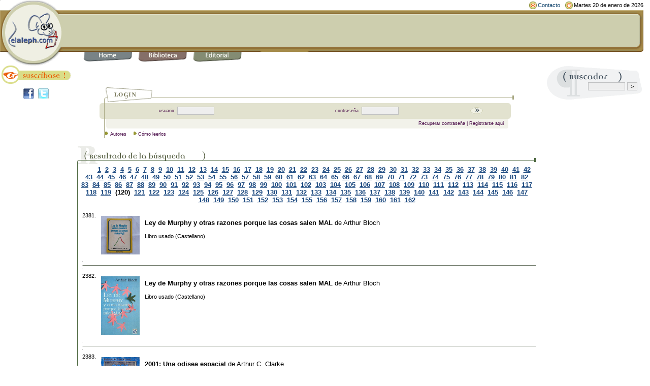

--- FILE ---
content_type: text/html;charset=ISO-8859-1
request_url: https://www.elaleph.com/libros_buscar.cfm?letra=A&autor=yes&style=libro_usado&btn_buscar=960&qBuscar_cursor=2381
body_size: 11496
content:












 









 



 



	
	
	
	
	
	



<!DOCTYPE HTML PUBLIC "-//W3C//DTD HTML 4.01 Transitional//EN" "http://www.w3.org/TR/html4/loose.dtd"> 
<html lang="es">
<head>

<script data-ad-client="ca-pub-2560428972905894" async src="https://pagead2.googlesyndication.com/pagead/js/adsbygoogle.js"></script>



<title>Resultado de b&uacute;squeda para autores que comienzan con: 'A' (p&aacute;gina 120) | elaleph.com | libros usados</title>
<meta http-equiv="Content-Type" content="text/html; charset=iso-8859-1">

<meta NAME="GENERATOR" Content="Soltec Consulting Group">
<meta name="description" content="P&aacute;gina del libro Resultado de b&uacute;squeda para autores que comienzan con: 'A' (p&aacute;gina 120) en elaleph.com. Extenso cat&aacute;logo de libros antiguos y usados disponibles para todo el mundo.">
<meta name="keywords" content="Resultado de b&uacute;squeda para autores que comienzan con: 'A' (p&aacute;gina 120), elaleph, libros, usados, antiguos, colecci&oacute;n, libro, usado, antiguo, libros usados, libros antiguos">
<meta name="author" content="elaleph.com">
<meta name="revisit" content="7 days">
<META NAME="GOOGLEBOT" CONTENT="NOODP"> 
<META NAME="ROBOTS" CONTENT="NOODP">

<link rel="shortcut icon" href="favicon.ico">
<base href="https://www.elaleph.com">



<meta property="og:title" content="Resultado de b&uacute;squeda para autores que comienzan con: 'A' (p&aacute;gina 120)"/>
<meta property="og:site_name" content="elaleph.com"/>





<link rel="stylesheet" href="formato.css" type="text/css">

<script language="JavaScript1.2" type="text/javascript" src="formato.js"></script>
<script language="JavaScript" type="text/javascript" src="funciones.js"></script>
<!-- fin Css y CSS via JS -->


<script>
  (function(i,s,o,g,r,a,m){i['GoogleAnalyticsObject']=r;i[r]=i[r]||function(){
  (i[r].q=i[r].q||[]).push(arguments)},i[r].l=1*new Date();a=s.createElement(o),
  m=s.getElementsByTagName(o)[0];a.async=1;a.src=g;m.parentNode.insertBefore(a,m)
  })(window,document,'script','https://www.google-analytics.com/analytics.js','ga');

  ga('create', 'UA-69903-1', 'auto');
  ga('send', 'pageview');

</script>








<!--Start of Zopim Live Chat Script-->
<script type="text/javascript">
window.$zopim||(function(d,s){var z=$zopim=function(c){z._.push(c)},$=z.s=
d.createElement(s),e=d.getElementsByTagName(s)[0];z.set=function(o){z.set.
_.push(o)};z._=[];z.set._=[];$.async=!0;$.setAttribute('charset','utf-8');
$.src='//v2.zopim.com/?20td9dXY3adovdgKqASOZ31z1B1vnbrK';z.t=+new Date;$.
type='text/javascript';e.parentNode.insertBefore($,e)})(document,'script');
</script>
<!--End of Zopim Live Chat Script-->





<meta name="viewport" content="width=device-width, initial-scale=1">

</head>




   <script type="text/javascript" language="JavaScript">
     document.write("<img src='https://www.elaleph.com/resolution.cfm?width=" + screen.width + "' width=1 height=1>");
   </script> 



 

<body bgcolor="FFFFFF" text="000000" leftmargin="0" topmargin="0" marginwidth="0" marginheight="0" link="19477E" vlink="19477E" alink="19477E">
<form>
<table width="99%" border="0" cellspacing="0" cellpadding="0">
	<tr><td width="124"><img src="images/logo_u.gif" width="124" height="128" alt="elaleph.com"></td>
	<td width="100%" valign="top"> 
	<table width="100%" border="0" cellspacing="0" cellpadding="0" align="right">
		<tr>  



		<td height="19" width="90%"></td>
		<td nowrap></td>
		<td nowrap></td>

		<td><img src="images/icon_contacto.gif" width="15" height="15" hspace="2"></td>
		<td nowrap><small><a href="contacto" class="lnktop">Contacto</a></small></td>
		<td>&nbsp;&nbsp;</td>
		<td><img src="images/icon_fecha.gif" width="15" height="15" hspace="2"></td>
		<td nowrap><small>	
	
		
		
		
		
		
		
		
		
		
		
		
		
		
		
       			
    		
		
		
       			
    		
		
		
		
		
		
       			Martes 20 de enero de 2026
				
    		
		
		
		</small>
</td>
		</tr>
	</table>
	<table width="100%" border="0" cellspacing="0" cellpadding="0" bgcolor="CDCEAE">
		<tr> 
		<td background="images/barratop_u.gif" width="100%"><img src="images/barratop_u.gif" width="12" height="10"></td>
		<td><img src="images/terminaltop_u.gif" width="13" height="10"></td>
		</tr>
		<tr> 
		<td rowspan="2" bgcolor="CDCEAE" align="center" height="58">
							
							
								
								

<script type="text/javascript" language='JavaScript'>
document.write('<iframe name=afi468x60' + 
' src="https://www.netfilia.com/contenidos/insert.html?cmf=25318&con_capa=1&contenido=468x60&web=15122&p=52911032&id=hixG4dQ5VMd2s&url='+escape(location.href)+'"' + 
' width=468 height=60 frameBorder=no border=0 marginWidth=0 marginHeight=0 scrolling=no style="border-style:none;" >' + 
'</iframe>');</script>


								

							
						</td>
                        <td valign="top" background="images/terminal_mbg_u.gif" height="31"><img src="images/terminal_mtop_u.gif" width="13" height="8"></td>
                    </tr>
                    <tr> 
                        <td valign="bottom" background="images/terminal_mbg_u.gif" height="31"><img src="images/terminal_mbot_u.gif" width="13" height="10"></td>
                    </tr>
                </table>
<table width="100%" border="0" cellspacing="0" cellpadding="0">
	<tr> 
		<td background="images/barrabottom_u.gif"><img src="images/barrabottom_u.gif" width="40" height="10"></td>
		<td background="images/barrabottom_u.gif"><img src="images/barrabottom_u.gif" width="12" height="10"></td>
		<td><img src="images/barrabottom_u.gif" width="12" height="10"></td>
		<td background="images/barrabottom_u.gif"><img src="images/barrabottom_u.gif" width="12" height="10"></td>
		<td><img src="images/barrabottom_u.gif" width="12" height="10"></td>
		<td background="images/barrabottom_u.gif"><img src="images/barrabottom_u.gif" width="12" height="10"></td>
		<td><img src="images/barrabottom_u.gif" width="12" height="10"></td>
		<td background="images/barrabottom_u.gif"><img src="images/barrabottom_u.gif" width="12" height="10"></td>
		<td><img src="images/barrabottom_u.gif" width="12" height="10"></td>
		<td background="images/barrabottom_u.gif"><img src="images/barrahome_u.gif" width="96" height="10"></td>
		<td width="100%" background="images/barrabottom_u.gif"><img src="images/barrabottom_u.gif" width="12" height="10"></td>
		<td><img src="images/barraterminal_u.gif" width="13" height="10"></td>
	</tr>
	<tr> 
		<td>&nbsp;</td>
		<td valign="top"><a href="/"><img src="images/btop_home.gif" width="96" height="19" border="0" alt="Home" title="Inicio. Punto de partida para recorrer nuestro sitio."></a></td>
		<td valign="top">&nbsp;</td>
		<td valign="top"><a href="biblioteca.cfm"><img src="images/btop_biblioteca.gif" width="96" height="20" border="0" alt="Biblioteca" title="Biblioteca. Libros digitales en formato ePub y PDF para PC, Mac, iPad, Nook, Kobo, Kindle y demÃ¡s ereaders."></a></td>
		<td valign="top">&nbsp;</td>
		<td valign="top"><a href="editorial.cfm"><img src="images/btop_editorial.gif" width="96" height="20" border="0" alt="Editorial" title="Editorial. SecciÃ³n donde anunciamos las novedades editoriales que publicamos bajo nuestros sellos."></a></td>
		<td valign="top">&nbsp;</td>


			
		<td>&nbsp;</td>
		<td>&nbsp;</td>
	</tr>
</table>
		</td>
	</tr>
</table>
</form>

<table width="99%" border="0" cellspacing="0" cellpadding="0">
 <tr> 


	<td width="150" valign="top">



	<table width="150" border="0" cellspacing="0" cellpadding="0" bgcolor="FFFFFF" background="images/spacer.gif">
	<tr> 
		<td height="45" valign="top" bgcolor="FFFFFF"><a href="registracion_usuario.cfm"><img src="images/boton_suscribite.gif" width="150" height="36" alt="Â¡Suscr&iacute;base gratis!" title="Reg&iacute;strese para disfrutar de todos nuestros servicios." border="0"></a></td>
	</tr>
	<tr> 
		<td height="30" valign="top" bgcolor="FFFFFF"><center><a href="http://www.facebook.com/elalephcom?sk=wall" target="_blank"><img src="images/facebook.jpg" width="21" height="21" alt="P&aacute;gina de elaleph.com en Facebook" border="0"></a>&nbsp;&nbsp;<a href="http://www.twitter.com/elalephcom" target="_blank"><img src="images/twitter.jpg" width="21" height="21" alt="Cuenta de elaleph.com en Twitter" border="0"></a>&nbsp;&nbsp;<!-- Place this tag where you want the +1 button to render --><g:plusone size="medium" count="false" href="https://www.elaleph.com"></g:plusone></center></td>
	</tr>

	</table>





	</td>
	<td valign="top" width="100%">


 <p>



<style type="text/css">
<!--
.blancobold {  font-family: Arial, Helvetica, sans-serif; font-size: 12px; font-weight: bold; color: #FFFFFF; text-decoration: none}
.ap_tx1 {  font-family: Arial, Helvetica, sans-serif; font-size: 11px; font-weight: bold; color: CDCEAE;}
.ap_tx2 {  font-family: Arial, Helvetica, sans-serif; font-size: 11px; font-weight: bold; color: 6e6e6e; text-decoration: none}
.blancoboldsmall { font-family: Arial, Helvetica, sans-serif; font-size: 10px; font-weight: bold; color: #FFFFFF; text-decoration: none }
.blancoregular { font-family: Arial, Helvetica, sans-serif; font-size: 12px; font-weight: normal; color: #FFFFFF; text-decoration: none }
-->
</style>
 
 

	
	







 
  

 

	




<script language="JavaScript">
<!--
function MM_openBrWindow(theURL,winName,features) { //v2.0
  window.open(theURL,winName,features);
}
//-->
</script>
<SCRIPT language=javascript>
<!--
  function mOvr(src,clrOver) {
    if (!src.contains(event.fromElement)) {
	  src.style.cursor = 'hand';
	  src.bgColor = clrOver;
	}
  }
  function mOut(src,clrIn) {
	if (!src.contains(event.toElement)) {
	  src.style.cursor = 'default';
	  src.bgColor = clrIn;
	}
  }
  function mClk(src) {
    if(event.srcElement.tagName=='TD'){
	  src.children.tags('A')[0].click();
    }
  }
// -->	
</SCRIPT>

	        <br>


			
			

			
		
			
			
			

			
			
			
            <table width="90%" border="0" cellspacing="0" cellpadding="0" align="center">
                <tr> 
                    <td width="10"><img src="images/l_curva1.gif" width="10" height="32"></td>
                    <td background="images/l_bg_linealogin.gif" align="left"><img src="images/l_curva2.gif" width="7" height="32"><img src="images/login.gif" width="88" height="32"></td>
                    <td width="16"><img src="images/l_end.gif" width="16" height="32"></td>
                </tr>
                <tr> 
                    <td><img src="images/l_bordeizq1.gif" width="10" height="31"></td>
                    <td background="images/l_bgverde.gif" align="center"> 
                        <table border="0" cellspacing="0" cellpadding="0" class="txtlogin" width="90%">
							<script language = "JavaScript" type="text/javascript" src="/lucee/formtag-form.cfm"></script><script language = "JavaScript" type="text/javascript">
function _CF_checkCFForm_1izd() { return lucee_form_1izd.check();}

</script><form onsubmit="return lucee_form_1izd.check();" name="CFForm_1izd" action="/libros_buscar.cfm?letra=A&autor=yes&style=libro_usado&btn_buscar=960&qBuscar_cursor=2381" method="post">
                            <tr> 
                                <td class="txtlogin" align="right"><font color="400040">usuario:&nbsp;</font></td>
                                <td> 
                                    <input maxLength="50" size="10" width="100" name="login_username" type="text" class="formobj" value="">
                                </td>
                                <td class="txtlogin" align="right"><font color="400040">contrase&ntilde;a:&nbsp;</font></td>
                                <td> 
                                    <input maxLength="30" size="10" width="100" name="login_password" type="password" class="formobj">
                                </td>
                                <td width="30" align="left"> 
                                    <input type="image" border="0" name="Buscar2" src="images/boton_buscar_h.gif" width="25" height="14" alt="Ingresar">
                                </td>
                            </tr>
							</form><!-- name:CFForm_1izd --><script>
lucee_form_1izd=new LuceeForms('CFForm_1izd',null);
lucee_form_1izd.addInput('login_username',true,0,14,null,'Por favor ingrese el nombre de usuario',null,null,null,null,50);
lucee_form_1izd.addInput('login_password',true,3,14,null,null,null,null,null,null,30);
</script> 
                        </table>
                    </td>
                    <td><img src="images/l_bordeder1.gif" width="16" height="31"></td>
                </tr>
                <tr> 
                    <td><img src="images/l_lineaV.gif" width="10" height="19"></td>
                    <td align="left" background="images/l_bgclaro.gif" class="txtlogin" valign="top"> 
                        <table width="100%" border="0" cellspacing="0" cellpadding="0">
                            <tr> 
                                <td width="7"><img src="images/l_bordeizq2.gif" width="7" height="19"></td>
                                <td width="100%" class="txtlogin" align="center"> 
                                    <div align="right"><font color="400040"><A href="email_password.cfm?style=libro_usado" target=_top class="txtlogin">Recuperar contrase&ntilde;a</a> | <A href="registracion_usuario.cfm?style=libro_usado"  target=_top class="txtlogin">Registrarse aqu&iacute;</a>&nbsp;</font></div>
                                </td>
                            </tr>
                        </table>
                    </td>
                    <td><img src="images/l_bordeder2.gif" width="16" height="19"></td>
                </tr>
                <tr> 
                    <td background="images/l_lineaV.gif"><img src="images/l_lineaV.gif" width="10" height="19"></td>
                    <td><img src="images/l_flecha.gif" width="7" height="9">&nbsp;<span class="txtlogin"><font color="400040"><a href="autores.cfm" class="txtlogin">Autores</a><img src="images/spacer_menu.gif" width="10" height="10">



<img src="images/l_flecha.gif" width="7" height="9">&nbsp;<a href="/libros_buscar.cfm?letra=A&autor=yes&style=libro_usado&btn_buscar=960&qBuscar_cursor=2381/#" onClick="MM_openBrWindow('popup.cfm','ventanita','width=400,height=510,scrollbars=yes'); return false" class="txtlogin">Cómo leerlos</a> </font></span></td>
                    <td></td>
                </tr>
            </table>    <br>
			
	



	

































	
	
		
		
				
		
			
				
				
				
				
					
					
						
						
						
						
						
						
						    


  








 	



 


	


	  
	  
	  

	   

      <table width="100%" border="0" cellspacing="0" cellpadding="0" align="center">
        <tr> 
          <td valign="bottom" background="images/hline_bgtopbox_e.gif">
<img src="images/titlebox_resultadobusqueda_e.gif" width="215" height="39" alt="Resultado de la b&uacute;squeda"><img src="images/titlebox_terminal_e.gif" width="40" height="39"></td>
          <td valign="bottom" align="right" background="images/hline_bgtopbox_e.gif"><img src="images/hline_terminal_e.gif" width="11" height="39"></td>
          </td>
        </tr>
      </table>
	  <!--FIN TABLA TITULO RESULTADO DE LA BUSQUEDA -->
	  
	  
	  
	  <table width="100%" border="0" cellspacing="0" cellpadding="0" align="center" background="images/spacer.gif" > 
			 <tr> 
				
				<td valign="bottom" width="10" height="10" background="images/vline_box2_e.gif"><img src="images/spacer.gif" width="5" height="10"></td>
				<td valign="bottom" align="center">
					&nbsp;&nbsp;&nbsp;&nbsp;&nbsp;&nbsp;
					
					
					

				













	







    
	
		
		
			
		
	

    
	
		
		
			
		
	

    
	

    
	

    
	

    
	

    
	

    
	

    
	

    
	

    
	
		
		
			
		
	

    
	
		
		
	

    
	
		
		
			
		
	


	








	
	




	
	



	
		
			
				
				
					<a href="/libros_buscar.cfm?letra=A&autor=yes&style=libro%5Fusado&btn_buscar=88&qBuscar_cursor=1"><b>1</b></a>&nbsp;				
				
			
		
			
				
				
					<a href="/libros_buscar.cfm?letra=A&autor=yes&style=libro%5Fusado&btn_buscar=88&qBuscar_cursor=21"><b>2</b></a>&nbsp;				
				
			
		
			
				
				
					<a href="/libros_buscar.cfm?letra=A&autor=yes&style=libro%5Fusado&btn_buscar=88&qBuscar_cursor=41"><b>3</b></a>&nbsp;				
				
			
		
			
				
				
					<a href="/libros_buscar.cfm?letra=A&autor=yes&style=libro%5Fusado&btn_buscar=88&qBuscar_cursor=61"><b>4</b></a>&nbsp;				
				
			
		
			
				
				
					<a href="/libros_buscar.cfm?letra=A&autor=yes&style=libro%5Fusado&btn_buscar=88&qBuscar_cursor=81"><b>5</b></a>&nbsp;				
				
			
		
			
				
				
					<a href="/libros_buscar.cfm?letra=A&autor=yes&style=libro%5Fusado&btn_buscar=88&qBuscar_cursor=101"><b>6</b></a>&nbsp;				
				
			
		
			
				
				
					<a href="/libros_buscar.cfm?letra=A&autor=yes&style=libro%5Fusado&btn_buscar=88&qBuscar_cursor=121"><b>7</b></a>&nbsp;				
				
			
		
			
				
				
					<a href="/libros_buscar.cfm?letra=A&autor=yes&style=libro%5Fusado&btn_buscar=88&qBuscar_cursor=141"><b>8</b></a>&nbsp;				
				
			
		
			
				
				
					<a href="/libros_buscar.cfm?letra=A&autor=yes&style=libro%5Fusado&btn_buscar=88&qBuscar_cursor=161"><b>9</b></a>&nbsp;				
				
			
		
			
				
				
					<a href="/libros_buscar.cfm?letra=A&autor=yes&style=libro%5Fusado&btn_buscar=88&qBuscar_cursor=181"><b>10</b></a>&nbsp;				
				
			
		
			
				
				
					<a href="/libros_buscar.cfm?letra=A&autor=yes&style=libro%5Fusado&btn_buscar=88&qBuscar_cursor=201"><b>11</b></a>&nbsp;				
				
			
		
			
				
				
					<a href="/libros_buscar.cfm?letra=A&autor=yes&style=libro%5Fusado&btn_buscar=88&qBuscar_cursor=221"><b>12</b></a>&nbsp;				
				
			
		
			
				
				
					<a href="/libros_buscar.cfm?letra=A&autor=yes&style=libro%5Fusado&btn_buscar=88&qBuscar_cursor=241"><b>13</b></a>&nbsp;				
				
			
		
			
				
				
					<a href="/libros_buscar.cfm?letra=A&autor=yes&style=libro%5Fusado&btn_buscar=88&qBuscar_cursor=261"><b>14</b></a>&nbsp;				
				
			
		
			
				
				
					<a href="/libros_buscar.cfm?letra=A&autor=yes&style=libro%5Fusado&btn_buscar=88&qBuscar_cursor=281"><b>15</b></a>&nbsp;				
				
			
		
			
				
				
					<a href="/libros_buscar.cfm?letra=A&autor=yes&style=libro%5Fusado&btn_buscar=88&qBuscar_cursor=301"><b>16</b></a>&nbsp;				
				
			
		
			
				
				
					<a href="/libros_buscar.cfm?letra=A&autor=yes&style=libro%5Fusado&btn_buscar=88&qBuscar_cursor=321"><b>17</b></a>&nbsp;				
				
			
		
			
				
				
					<a href="/libros_buscar.cfm?letra=A&autor=yes&style=libro%5Fusado&btn_buscar=88&qBuscar_cursor=341"><b>18</b></a>&nbsp;				
				
			
		
			
				
				
					<a href="/libros_buscar.cfm?letra=A&autor=yes&style=libro%5Fusado&btn_buscar=88&qBuscar_cursor=361"><b>19</b></a>&nbsp;				
				
			
		
			
				
				
					<a href="/libros_buscar.cfm?letra=A&autor=yes&style=libro%5Fusado&btn_buscar=88&qBuscar_cursor=381"><b>20</b></a>&nbsp;				
				
			
		
			
				
				
					<a href="/libros_buscar.cfm?letra=A&autor=yes&style=libro%5Fusado&btn_buscar=88&qBuscar_cursor=401"><b>21</b></a>&nbsp;				
				
			
		
			
				
				
					<a href="/libros_buscar.cfm?letra=A&autor=yes&style=libro%5Fusado&btn_buscar=88&qBuscar_cursor=421"><b>22</b></a>&nbsp;				
				
			
		
			
				
				
					<a href="/libros_buscar.cfm?letra=A&autor=yes&style=libro%5Fusado&btn_buscar=88&qBuscar_cursor=441"><b>23</b></a>&nbsp;				
				
			
		
			
				
				
					<a href="/libros_buscar.cfm?letra=A&autor=yes&style=libro%5Fusado&btn_buscar=88&qBuscar_cursor=461"><b>24</b></a>&nbsp;				
				
			
		
			
				
				
					<a href="/libros_buscar.cfm?letra=A&autor=yes&style=libro%5Fusado&btn_buscar=88&qBuscar_cursor=481"><b>25</b></a>&nbsp;				
				
			
		
			
				
				
					<a href="/libros_buscar.cfm?letra=A&autor=yes&style=libro%5Fusado&btn_buscar=88&qBuscar_cursor=501"><b>26</b></a>&nbsp;				
				
			
		
			
				
				
					<a href="/libros_buscar.cfm?letra=A&autor=yes&style=libro%5Fusado&btn_buscar=88&qBuscar_cursor=521"><b>27</b></a>&nbsp;				
				
			
		
			
				
				
					<a href="/libros_buscar.cfm?letra=A&autor=yes&style=libro%5Fusado&btn_buscar=88&qBuscar_cursor=541"><b>28</b></a>&nbsp;				
				
			
		
			
				
				
					<a href="/libros_buscar.cfm?letra=A&autor=yes&style=libro%5Fusado&btn_buscar=88&qBuscar_cursor=561"><b>29</b></a>&nbsp;				
				
			
		
			
				
				
					<a href="/libros_buscar.cfm?letra=A&autor=yes&style=libro%5Fusado&btn_buscar=88&qBuscar_cursor=581"><b>30</b></a>&nbsp;				
				
			
		
			
				
				
					<a href="/libros_buscar.cfm?letra=A&autor=yes&style=libro%5Fusado&btn_buscar=88&qBuscar_cursor=601"><b>31</b></a>&nbsp;				
				
			
		
			
				
				
					<a href="/libros_buscar.cfm?letra=A&autor=yes&style=libro%5Fusado&btn_buscar=88&qBuscar_cursor=621"><b>32</b></a>&nbsp;				
				
			
		
			
				
				
					<a href="/libros_buscar.cfm?letra=A&autor=yes&style=libro%5Fusado&btn_buscar=88&qBuscar_cursor=641"><b>33</b></a>&nbsp;				
				
			
		
			
				
				
					<a href="/libros_buscar.cfm?letra=A&autor=yes&style=libro%5Fusado&btn_buscar=88&qBuscar_cursor=661"><b>34</b></a>&nbsp;				
				
			
		
			
				
				
					<a href="/libros_buscar.cfm?letra=A&autor=yes&style=libro%5Fusado&btn_buscar=88&qBuscar_cursor=681"><b>35</b></a>&nbsp;				
				
			
		
			
				
				
					<a href="/libros_buscar.cfm?letra=A&autor=yes&style=libro%5Fusado&btn_buscar=88&qBuscar_cursor=701"><b>36</b></a>&nbsp;				
				
			
		
			
				
				
					<a href="/libros_buscar.cfm?letra=A&autor=yes&style=libro%5Fusado&btn_buscar=88&qBuscar_cursor=721"><b>37</b></a>&nbsp;				
				
			
		
			
				
				
					<a href="/libros_buscar.cfm?letra=A&autor=yes&style=libro%5Fusado&btn_buscar=88&qBuscar_cursor=741"><b>38</b></a>&nbsp;				
				
			
		
			
				
				
					<a href="/libros_buscar.cfm?letra=A&autor=yes&style=libro%5Fusado&btn_buscar=88&qBuscar_cursor=761"><b>39</b></a>&nbsp;				
				
			
		
			
				
				
					<a href="/libros_buscar.cfm?letra=A&autor=yes&style=libro%5Fusado&btn_buscar=88&qBuscar_cursor=781"><b>40</b></a>&nbsp;				
				
			
		
			
				
				
					<a href="/libros_buscar.cfm?letra=A&autor=yes&style=libro%5Fusado&btn_buscar=88&qBuscar_cursor=801"><b>41</b></a>&nbsp;				
				
			
		
			
				
				
					<a href="/libros_buscar.cfm?letra=A&autor=yes&style=libro%5Fusado&btn_buscar=88&qBuscar_cursor=821"><b>42</b></a>&nbsp;				
				
			
		
			
				
				
					<a href="/libros_buscar.cfm?letra=A&autor=yes&style=libro%5Fusado&btn_buscar=88&qBuscar_cursor=841"><b>43</b></a>&nbsp;				
				
			
		
			
				
				
					<a href="/libros_buscar.cfm?letra=A&autor=yes&style=libro%5Fusado&btn_buscar=88&qBuscar_cursor=861"><b>44</b></a>&nbsp;				
				
			
		
			
				
				
					<a href="/libros_buscar.cfm?letra=A&autor=yes&style=libro%5Fusado&btn_buscar=88&qBuscar_cursor=881"><b>45</b></a>&nbsp;				
				
			
		
			
				
				
					<a href="/libros_buscar.cfm?letra=A&autor=yes&style=libro%5Fusado&btn_buscar=88&qBuscar_cursor=901"><b>46</b></a>&nbsp;				
				
			
		
			
				
				
					<a href="/libros_buscar.cfm?letra=A&autor=yes&style=libro%5Fusado&btn_buscar=88&qBuscar_cursor=921"><b>47</b></a>&nbsp;				
				
			
		
			
				
				
					<a href="/libros_buscar.cfm?letra=A&autor=yes&style=libro%5Fusado&btn_buscar=88&qBuscar_cursor=941"><b>48</b></a>&nbsp;				
				
			
		
			
				
				
					<a href="/libros_buscar.cfm?letra=A&autor=yes&style=libro%5Fusado&btn_buscar=88&qBuscar_cursor=961"><b>49</b></a>&nbsp;				
				
			
		
			
				
				
					<a href="/libros_buscar.cfm?letra=A&autor=yes&style=libro%5Fusado&btn_buscar=88&qBuscar_cursor=981"><b>50</b></a>&nbsp;				
				
			
		
			
				
				
					<a href="/libros_buscar.cfm?letra=A&autor=yes&style=libro%5Fusado&btn_buscar=88&qBuscar_cursor=1001"><b>51</b></a>&nbsp;				
				
			
		
			
				
				
					<a href="/libros_buscar.cfm?letra=A&autor=yes&style=libro%5Fusado&btn_buscar=88&qBuscar_cursor=1021"><b>52</b></a>&nbsp;				
				
			
		
			
				
				
					<a href="/libros_buscar.cfm?letra=A&autor=yes&style=libro%5Fusado&btn_buscar=88&qBuscar_cursor=1041"><b>53</b></a>&nbsp;				
				
			
		
			
				
				
					<a href="/libros_buscar.cfm?letra=A&autor=yes&style=libro%5Fusado&btn_buscar=88&qBuscar_cursor=1061"><b>54</b></a>&nbsp;				
				
			
		
			
				
				
					<a href="/libros_buscar.cfm?letra=A&autor=yes&style=libro%5Fusado&btn_buscar=88&qBuscar_cursor=1081"><b>55</b></a>&nbsp;				
				
			
		
			
				
				
					<a href="/libros_buscar.cfm?letra=A&autor=yes&style=libro%5Fusado&btn_buscar=88&qBuscar_cursor=1101"><b>56</b></a>&nbsp;				
				
			
		
			
				
				
					<a href="/libros_buscar.cfm?letra=A&autor=yes&style=libro%5Fusado&btn_buscar=88&qBuscar_cursor=1121"><b>57</b></a>&nbsp;				
				
			
		
			
				
				
					<a href="/libros_buscar.cfm?letra=A&autor=yes&style=libro%5Fusado&btn_buscar=88&qBuscar_cursor=1141"><b>58</b></a>&nbsp;				
				
			
		
			
				
				
					<a href="/libros_buscar.cfm?letra=A&autor=yes&style=libro%5Fusado&btn_buscar=88&qBuscar_cursor=1161"><b>59</b></a>&nbsp;				
				
			
		
			
				
				
					<a href="/libros_buscar.cfm?letra=A&autor=yes&style=libro%5Fusado&btn_buscar=88&qBuscar_cursor=1181"><b>60</b></a>&nbsp;				
				
			
		
			
				
				
					<a href="/libros_buscar.cfm?letra=A&autor=yes&style=libro%5Fusado&btn_buscar=88&qBuscar_cursor=1201"><b>61</b></a>&nbsp;				
				
			
		
			
				
				
					<a href="/libros_buscar.cfm?letra=A&autor=yes&style=libro%5Fusado&btn_buscar=88&qBuscar_cursor=1221"><b>62</b></a>&nbsp;				
				
			
		
			
				
				
					<a href="/libros_buscar.cfm?letra=A&autor=yes&style=libro%5Fusado&btn_buscar=88&qBuscar_cursor=1241"><b>63</b></a>&nbsp;				
				
			
		
			
				
				
					<a href="/libros_buscar.cfm?letra=A&autor=yes&style=libro%5Fusado&btn_buscar=88&qBuscar_cursor=1261"><b>64</b></a>&nbsp;				
				
			
		
			
				
				
					<a href="/libros_buscar.cfm?letra=A&autor=yes&style=libro%5Fusado&btn_buscar=88&qBuscar_cursor=1281"><b>65</b></a>&nbsp;				
				
			
		
			
				
				
					<a href="/libros_buscar.cfm?letra=A&autor=yes&style=libro%5Fusado&btn_buscar=88&qBuscar_cursor=1301"><b>66</b></a>&nbsp;				
				
			
		
			
				
				
					<a href="/libros_buscar.cfm?letra=A&autor=yes&style=libro%5Fusado&btn_buscar=88&qBuscar_cursor=1321"><b>67</b></a>&nbsp;				
				
			
		
			
				
				
					<a href="/libros_buscar.cfm?letra=A&autor=yes&style=libro%5Fusado&btn_buscar=88&qBuscar_cursor=1341"><b>68</b></a>&nbsp;				
				
			
		
			
				
				
					<a href="/libros_buscar.cfm?letra=A&autor=yes&style=libro%5Fusado&btn_buscar=88&qBuscar_cursor=1361"><b>69</b></a>&nbsp;				
				
			
		
			
				
				
					<a href="/libros_buscar.cfm?letra=A&autor=yes&style=libro%5Fusado&btn_buscar=88&qBuscar_cursor=1381"><b>70</b></a>&nbsp;				
				
			
		
			
				
				
					<a href="/libros_buscar.cfm?letra=A&autor=yes&style=libro%5Fusado&btn_buscar=88&qBuscar_cursor=1401"><b>71</b></a>&nbsp;				
				
			
		
			
				
				
					<a href="/libros_buscar.cfm?letra=A&autor=yes&style=libro%5Fusado&btn_buscar=88&qBuscar_cursor=1421"><b>72</b></a>&nbsp;				
				
			
		
			
				
				
					<a href="/libros_buscar.cfm?letra=A&autor=yes&style=libro%5Fusado&btn_buscar=88&qBuscar_cursor=1441"><b>73</b></a>&nbsp;				
				
			
		
			
				
				
					<a href="/libros_buscar.cfm?letra=A&autor=yes&style=libro%5Fusado&btn_buscar=88&qBuscar_cursor=1461"><b>74</b></a>&nbsp;				
				
			
		
			
				
				
					<a href="/libros_buscar.cfm?letra=A&autor=yes&style=libro%5Fusado&btn_buscar=88&qBuscar_cursor=1481"><b>75</b></a>&nbsp;				
				
			
		
			
				
				
					<a href="/libros_buscar.cfm?letra=A&autor=yes&style=libro%5Fusado&btn_buscar=88&qBuscar_cursor=1501"><b>76</b></a>&nbsp;				
				
			
		
			
				
				
					<a href="/libros_buscar.cfm?letra=A&autor=yes&style=libro%5Fusado&btn_buscar=88&qBuscar_cursor=1521"><b>77</b></a>&nbsp;				
				
			
		
			
				
				
					<a href="/libros_buscar.cfm?letra=A&autor=yes&style=libro%5Fusado&btn_buscar=88&qBuscar_cursor=1541"><b>78</b></a>&nbsp;				
				
			
		
			
				
				
					<a href="/libros_buscar.cfm?letra=A&autor=yes&style=libro%5Fusado&btn_buscar=88&qBuscar_cursor=1561"><b>79</b></a>&nbsp;				
				
			
		
			
				
				
					<a href="/libros_buscar.cfm?letra=A&autor=yes&style=libro%5Fusado&btn_buscar=88&qBuscar_cursor=1581"><b>80</b></a>&nbsp;				
				
			
		
			
				
				
					<a href="/libros_buscar.cfm?letra=A&autor=yes&style=libro%5Fusado&btn_buscar=88&qBuscar_cursor=1601"><b>81</b></a>&nbsp;				
				
			
		
			
				
				
					<a href="/libros_buscar.cfm?letra=A&autor=yes&style=libro%5Fusado&btn_buscar=88&qBuscar_cursor=1621"><b>82</b></a>&nbsp;				
				
			
		
			
				
				
					<a href="/libros_buscar.cfm?letra=A&autor=yes&style=libro%5Fusado&btn_buscar=88&qBuscar_cursor=1641"><b>83</b></a>&nbsp;				
				
			
		
			
				
				
					<a href="/libros_buscar.cfm?letra=A&autor=yes&style=libro%5Fusado&btn_buscar=88&qBuscar_cursor=1661"><b>84</b></a>&nbsp;				
				
			
		
			
				
				
					<a href="/libros_buscar.cfm?letra=A&autor=yes&style=libro%5Fusado&btn_buscar=88&qBuscar_cursor=1681"><b>85</b></a>&nbsp;				
				
			
		
			
				
				
					<a href="/libros_buscar.cfm?letra=A&autor=yes&style=libro%5Fusado&btn_buscar=88&qBuscar_cursor=1701"><b>86</b></a>&nbsp;				
				
			
		
			
				
				
					<a href="/libros_buscar.cfm?letra=A&autor=yes&style=libro%5Fusado&btn_buscar=88&qBuscar_cursor=1721"><b>87</b></a>&nbsp;				
				
			
		
			
				
				
					<a href="/libros_buscar.cfm?letra=A&autor=yes&style=libro%5Fusado&btn_buscar=88&qBuscar_cursor=1741"><b>88</b></a>&nbsp;				
				
			
		
			
				
				
					<a href="/libros_buscar.cfm?letra=A&autor=yes&style=libro%5Fusado&btn_buscar=88&qBuscar_cursor=1761"><b>89</b></a>&nbsp;				
				
			
		
			
				
				
					<a href="/libros_buscar.cfm?letra=A&autor=yes&style=libro%5Fusado&btn_buscar=88&qBuscar_cursor=1781"><b>90</b></a>&nbsp;				
				
			
		
			
				
				
					<a href="/libros_buscar.cfm?letra=A&autor=yes&style=libro%5Fusado&btn_buscar=88&qBuscar_cursor=1801"><b>91</b></a>&nbsp;				
				
			
		
			
				
				
					<a href="/libros_buscar.cfm?letra=A&autor=yes&style=libro%5Fusado&btn_buscar=88&qBuscar_cursor=1821"><b>92</b></a>&nbsp;				
				
			
		
			
				
				
					<a href="/libros_buscar.cfm?letra=A&autor=yes&style=libro%5Fusado&btn_buscar=88&qBuscar_cursor=1841"><b>93</b></a>&nbsp;				
				
			
		
			
				
				
					<a href="/libros_buscar.cfm?letra=A&autor=yes&style=libro%5Fusado&btn_buscar=88&qBuscar_cursor=1861"><b>94</b></a>&nbsp;				
				
			
		
			
				
				
					<a href="/libros_buscar.cfm?letra=A&autor=yes&style=libro%5Fusado&btn_buscar=88&qBuscar_cursor=1881"><b>95</b></a>&nbsp;				
				
			
		
			
				
				
					<a href="/libros_buscar.cfm?letra=A&autor=yes&style=libro%5Fusado&btn_buscar=88&qBuscar_cursor=1901"><b>96</b></a>&nbsp;				
				
			
		
			
				
				
					<a href="/libros_buscar.cfm?letra=A&autor=yes&style=libro%5Fusado&btn_buscar=88&qBuscar_cursor=1921"><b>97</b></a>&nbsp;				
				
			
		
			
				
				
					<a href="/libros_buscar.cfm?letra=A&autor=yes&style=libro%5Fusado&btn_buscar=88&qBuscar_cursor=1941"><b>98</b></a>&nbsp;				
				
			
		
			
				
				
					<a href="/libros_buscar.cfm?letra=A&autor=yes&style=libro%5Fusado&btn_buscar=88&qBuscar_cursor=1961"><b>99</b></a>&nbsp;				
				
			
		
			
				
				
					<a href="/libros_buscar.cfm?letra=A&autor=yes&style=libro%5Fusado&btn_buscar=88&qBuscar_cursor=1981"><b>100</b></a>&nbsp;				
				
			
		
			
				
				
					<a href="/libros_buscar.cfm?letra=A&autor=yes&style=libro%5Fusado&btn_buscar=88&qBuscar_cursor=2001"><b>101</b></a>&nbsp;				
				
			
		
			
				
				
					<a href="/libros_buscar.cfm?letra=A&autor=yes&style=libro%5Fusado&btn_buscar=88&qBuscar_cursor=2021"><b>102</b></a>&nbsp;				
				
			
		
			
				
				
					<a href="/libros_buscar.cfm?letra=A&autor=yes&style=libro%5Fusado&btn_buscar=88&qBuscar_cursor=2041"><b>103</b></a>&nbsp;				
				
			
		
			
				
				
					<a href="/libros_buscar.cfm?letra=A&autor=yes&style=libro%5Fusado&btn_buscar=88&qBuscar_cursor=2061"><b>104</b></a>&nbsp;				
				
			
		
			
				
				
					<a href="/libros_buscar.cfm?letra=A&autor=yes&style=libro%5Fusado&btn_buscar=88&qBuscar_cursor=2081"><b>105</b></a>&nbsp;				
				
			
		
			
				
				
					<a href="/libros_buscar.cfm?letra=A&autor=yes&style=libro%5Fusado&btn_buscar=88&qBuscar_cursor=2101"><b>106</b></a>&nbsp;				
				
			
		
			
				
				
					<a href="/libros_buscar.cfm?letra=A&autor=yes&style=libro%5Fusado&btn_buscar=88&qBuscar_cursor=2121"><b>107</b></a>&nbsp;				
				
			
		
			
				
				
					<a href="/libros_buscar.cfm?letra=A&autor=yes&style=libro%5Fusado&btn_buscar=88&qBuscar_cursor=2141"><b>108</b></a>&nbsp;				
				
			
		
			
				
				
					<a href="/libros_buscar.cfm?letra=A&autor=yes&style=libro%5Fusado&btn_buscar=88&qBuscar_cursor=2161"><b>109</b></a>&nbsp;				
				
			
		
			
				
				
					<a href="/libros_buscar.cfm?letra=A&autor=yes&style=libro%5Fusado&btn_buscar=88&qBuscar_cursor=2181"><b>110</b></a>&nbsp;				
				
			
		
			
				
				
					<a href="/libros_buscar.cfm?letra=A&autor=yes&style=libro%5Fusado&btn_buscar=88&qBuscar_cursor=2201"><b>111</b></a>&nbsp;				
				
			
		
			
				
				
					<a href="/libros_buscar.cfm?letra=A&autor=yes&style=libro%5Fusado&btn_buscar=88&qBuscar_cursor=2221"><b>112</b></a>&nbsp;				
				
			
		
			
				
				
					<a href="/libros_buscar.cfm?letra=A&autor=yes&style=libro%5Fusado&btn_buscar=88&qBuscar_cursor=2241"><b>113</b></a>&nbsp;				
				
			
		
			
				
				
					<a href="/libros_buscar.cfm?letra=A&autor=yes&style=libro%5Fusado&btn_buscar=88&qBuscar_cursor=2261"><b>114</b></a>&nbsp;				
				
			
		
			
				
				
					<a href="/libros_buscar.cfm?letra=A&autor=yes&style=libro%5Fusado&btn_buscar=88&qBuscar_cursor=2281"><b>115</b></a>&nbsp;				
				
			
		
			
				
				
					<a href="/libros_buscar.cfm?letra=A&autor=yes&style=libro%5Fusado&btn_buscar=88&qBuscar_cursor=2301"><b>116</b></a>&nbsp;				
				
			
		
			
				
				
					<a href="/libros_buscar.cfm?letra=A&autor=yes&style=libro%5Fusado&btn_buscar=88&qBuscar_cursor=2321"><b>117</b></a>&nbsp;				
				
			
		
			
				
				
					<a href="/libros_buscar.cfm?letra=A&autor=yes&style=libro%5Fusado&btn_buscar=88&qBuscar_cursor=2341"><b>118</b></a>&nbsp;				
				
			
		
			
				
				
					<a href="/libros_buscar.cfm?letra=A&autor=yes&style=libro%5Fusado&btn_buscar=88&qBuscar_cursor=2361"><b>119</b></a>&nbsp;				
				
			
		
			
				
				
					<b>(120)</b>&nbsp;
				
			
		
			
				
				
					<a href="/libros_buscar.cfm?letra=A&autor=yes&style=libro%5Fusado&btn_buscar=88&qBuscar_cursor=2401"><b>121</b></a>&nbsp;				
				
			
		
			
				
				
					<a href="/libros_buscar.cfm?letra=A&autor=yes&style=libro%5Fusado&btn_buscar=88&qBuscar_cursor=2421"><b>122</b></a>&nbsp;				
				
			
		
			
				
				
					<a href="/libros_buscar.cfm?letra=A&autor=yes&style=libro%5Fusado&btn_buscar=88&qBuscar_cursor=2441"><b>123</b></a>&nbsp;				
				
			
		
			
				
				
					<a href="/libros_buscar.cfm?letra=A&autor=yes&style=libro%5Fusado&btn_buscar=88&qBuscar_cursor=2461"><b>124</b></a>&nbsp;				
				
			
		
			
				
				
					<a href="/libros_buscar.cfm?letra=A&autor=yes&style=libro%5Fusado&btn_buscar=88&qBuscar_cursor=2481"><b>125</b></a>&nbsp;				
				
			
		
			
				
				
					<a href="/libros_buscar.cfm?letra=A&autor=yes&style=libro%5Fusado&btn_buscar=88&qBuscar_cursor=2501"><b>126</b></a>&nbsp;				
				
			
		
			
				
				
					<a href="/libros_buscar.cfm?letra=A&autor=yes&style=libro%5Fusado&btn_buscar=88&qBuscar_cursor=2521"><b>127</b></a>&nbsp;				
				
			
		
			
				
				
					<a href="/libros_buscar.cfm?letra=A&autor=yes&style=libro%5Fusado&btn_buscar=88&qBuscar_cursor=2541"><b>128</b></a>&nbsp;				
				
			
		
			
				
				
					<a href="/libros_buscar.cfm?letra=A&autor=yes&style=libro%5Fusado&btn_buscar=88&qBuscar_cursor=2561"><b>129</b></a>&nbsp;				
				
			
		
			
				
				
					<a href="/libros_buscar.cfm?letra=A&autor=yes&style=libro%5Fusado&btn_buscar=88&qBuscar_cursor=2581"><b>130</b></a>&nbsp;				
				
			
		
			
				
				
					<a href="/libros_buscar.cfm?letra=A&autor=yes&style=libro%5Fusado&btn_buscar=88&qBuscar_cursor=2601"><b>131</b></a>&nbsp;				
				
			
		
			
				
				
					<a href="/libros_buscar.cfm?letra=A&autor=yes&style=libro%5Fusado&btn_buscar=88&qBuscar_cursor=2621"><b>132</b></a>&nbsp;				
				
			
		
			
				
				
					<a href="/libros_buscar.cfm?letra=A&autor=yes&style=libro%5Fusado&btn_buscar=88&qBuscar_cursor=2641"><b>133</b></a>&nbsp;				
				
			
		
			
				
				
					<a href="/libros_buscar.cfm?letra=A&autor=yes&style=libro%5Fusado&btn_buscar=88&qBuscar_cursor=2661"><b>134</b></a>&nbsp;				
				
			
		
			
				
				
					<a href="/libros_buscar.cfm?letra=A&autor=yes&style=libro%5Fusado&btn_buscar=88&qBuscar_cursor=2681"><b>135</b></a>&nbsp;				
				
			
		
			
				
				
					<a href="/libros_buscar.cfm?letra=A&autor=yes&style=libro%5Fusado&btn_buscar=88&qBuscar_cursor=2701"><b>136</b></a>&nbsp;				
				
			
		
			
				
				
					<a href="/libros_buscar.cfm?letra=A&autor=yes&style=libro%5Fusado&btn_buscar=88&qBuscar_cursor=2721"><b>137</b></a>&nbsp;				
				
			
		
			
				
				
					<a href="/libros_buscar.cfm?letra=A&autor=yes&style=libro%5Fusado&btn_buscar=88&qBuscar_cursor=2741"><b>138</b></a>&nbsp;				
				
			
		
			
				
				
					<a href="/libros_buscar.cfm?letra=A&autor=yes&style=libro%5Fusado&btn_buscar=88&qBuscar_cursor=2761"><b>139</b></a>&nbsp;				
				
			
		
			
				
				
					<a href="/libros_buscar.cfm?letra=A&autor=yes&style=libro%5Fusado&btn_buscar=88&qBuscar_cursor=2781"><b>140</b></a>&nbsp;				
				
			
		
			
				
				
					<a href="/libros_buscar.cfm?letra=A&autor=yes&style=libro%5Fusado&btn_buscar=88&qBuscar_cursor=2801"><b>141</b></a>&nbsp;				
				
			
		
			
				
				
					<a href="/libros_buscar.cfm?letra=A&autor=yes&style=libro%5Fusado&btn_buscar=88&qBuscar_cursor=2821"><b>142</b></a>&nbsp;				
				
			
		
			
				
				
					<a href="/libros_buscar.cfm?letra=A&autor=yes&style=libro%5Fusado&btn_buscar=88&qBuscar_cursor=2841"><b>143</b></a>&nbsp;				
				
			
		
			
				
				
					<a href="/libros_buscar.cfm?letra=A&autor=yes&style=libro%5Fusado&btn_buscar=88&qBuscar_cursor=2861"><b>144</b></a>&nbsp;				
				
			
		
			
				
				
					<a href="/libros_buscar.cfm?letra=A&autor=yes&style=libro%5Fusado&btn_buscar=88&qBuscar_cursor=2881"><b>145</b></a>&nbsp;				
				
			
		
			
				
				
					<a href="/libros_buscar.cfm?letra=A&autor=yes&style=libro%5Fusado&btn_buscar=88&qBuscar_cursor=2901"><b>146</b></a>&nbsp;				
				
			
		
			
				
				
					<a href="/libros_buscar.cfm?letra=A&autor=yes&style=libro%5Fusado&btn_buscar=88&qBuscar_cursor=2921"><b>147</b></a>&nbsp;				
				
			
		
			
				
				
					<a href="/libros_buscar.cfm?letra=A&autor=yes&style=libro%5Fusado&btn_buscar=88&qBuscar_cursor=2941"><b>148</b></a>&nbsp;				
				
			
		
			
				
				
					<a href="/libros_buscar.cfm?letra=A&autor=yes&style=libro%5Fusado&btn_buscar=88&qBuscar_cursor=2961"><b>149</b></a>&nbsp;				
				
			
		
			
				
				
					<a href="/libros_buscar.cfm?letra=A&autor=yes&style=libro%5Fusado&btn_buscar=88&qBuscar_cursor=2981"><b>150</b></a>&nbsp;				
				
			
		
			
				
				
					<a href="/libros_buscar.cfm?letra=A&autor=yes&style=libro%5Fusado&btn_buscar=88&qBuscar_cursor=3001"><b>151</b></a>&nbsp;				
				
			
		
			
				
				
					<a href="/libros_buscar.cfm?letra=A&autor=yes&style=libro%5Fusado&btn_buscar=88&qBuscar_cursor=3021"><b>152</b></a>&nbsp;				
				
			
		
			
				
				
					<a href="/libros_buscar.cfm?letra=A&autor=yes&style=libro%5Fusado&btn_buscar=88&qBuscar_cursor=3041"><b>153</b></a>&nbsp;				
				
			
		
			
				
				
					<a href="/libros_buscar.cfm?letra=A&autor=yes&style=libro%5Fusado&btn_buscar=88&qBuscar_cursor=3061"><b>154</b></a>&nbsp;				
				
			
		
			
				
				
					<a href="/libros_buscar.cfm?letra=A&autor=yes&style=libro%5Fusado&btn_buscar=88&qBuscar_cursor=3081"><b>155</b></a>&nbsp;				
				
			
		
			
				
				
					<a href="/libros_buscar.cfm?letra=A&autor=yes&style=libro%5Fusado&btn_buscar=88&qBuscar_cursor=3101"><b>156</b></a>&nbsp;				
				
			
		
			
				
				
					<a href="/libros_buscar.cfm?letra=A&autor=yes&style=libro%5Fusado&btn_buscar=88&qBuscar_cursor=3121"><b>157</b></a>&nbsp;				
				
			
		
			
				
				
					<a href="/libros_buscar.cfm?letra=A&autor=yes&style=libro%5Fusado&btn_buscar=88&qBuscar_cursor=3141"><b>158</b></a>&nbsp;				
				
			
		
			
				
				
					<a href="/libros_buscar.cfm?letra=A&autor=yes&style=libro%5Fusado&btn_buscar=88&qBuscar_cursor=3161"><b>159</b></a>&nbsp;				
				
			
		
			
				
				
					<a href="/libros_buscar.cfm?letra=A&autor=yes&style=libro%5Fusado&btn_buscar=88&qBuscar_cursor=3181"><b>160</b></a>&nbsp;				
				
			
		
			
				
				
					<a href="/libros_buscar.cfm?letra=A&autor=yes&style=libro%5Fusado&btn_buscar=88&qBuscar_cursor=3201"><b>161</b></a>&nbsp;				
				
			
		
			
				
				
					<a href="/libros_buscar.cfm?letra=A&autor=yes&style=libro%5Fusado&btn_buscar=88&qBuscar_cursor=3221"><b>162</b></a>&nbsp;				
				
			
		
	



				<br>&nbsp;<br></td>
				<td><img src="images/spacer.gif" width="5" height="10"></td>
              </tr>
            </table>

      <table width="100%" border="0" cellspacing="0" cellpadding="0" align="center"> 
        <tr valign="top"> 
		
          <td background="images/vline_box_e.gif"><img src="images/vline_box_e.gif" width="10" height="80"></td>
		
          <td width="100%">
		  <!--FIN TABLA CON EL RESULTADO DE LA BUSQUEDA HEADER-->

		   <table width="100%" border="0" cellspacing="2" cellpadding="0">


    
	
		 	 
			
	




	
		
	
	
	
			
	















































	
	
	
	
	
	
	
	
	
	
	
	
	
	
	
	
	
	




		




              <tr> 
		<td width="50" valign="top"><small>2381.</small></td>
                <td width="96" align="left"> 
						
								<a href="https://www.elaleph.com/libro-usado/Ley-de-Murphy-y-otras-razones-porque-las-cosas-salen-MAL-de-Arthur-Bloch/1146840/"><img src="imgtapa/1LV24689.gif" border="0" hspace="1" Alt="Ley de Murphy y otras razones porque las cosas salen MAL de  Arthur Bloch" vspace="0" align=center  width="90" border="0"></a>
						
					</td>
                <td width="100%" valign="top"> 
                  <p><b><a href="https://www.elaleph.com/libro-usado/Ley-de-Murphy-y-otras-razones-porque-las-cosas-salen-MAL-de-Arthur-Bloch/1146840/" style="text-decoration: none; color: black" onmouseover="this.style.textDecoration='underline'" onmouseout="this.style.textDecoration='none'">Ley de Murphy y otras razones porque las cosas salen MAL</a></b> de <a href="buscador_libros.cfm?busqueda= Arthur Bloch" style="text-decoration: none; color: black" onmouseover="this.style.textDecoration='underline'" onmouseout="this.style.textDecoration='none'"> Arthur Bloch</a></p></a>
 		 <p><small>Libro usado (Castellano)<br></small></p>
                </td>
              </tr>
              <tr>
		<td height="10" colspan="3"><img src="images/pixel.gif" alt="" width="1" height="1" /></td>
              </tr>
              <tr>
		<td height="1" colspan="3" bgcolor="606c5b"><img src="images/pixel.gif" alt="" width="1" height="1" /></td>
              </tr>
              <tr>
		<td height="10" colspan="3"><img src="images/pixel.gif" alt="" width="1" height="1" /></td>
              </tr>

	
	
		 	 
			
	




	
		
	
	
	
			
	















































	
	
	
	
	
	
	
	
	
	
	
	
	
	
	
	
	
	




		




              <tr> 
		<td width="50" valign="top"><small>2382.</small></td>
                <td width="96" align="left"> 
						
								<a href="https://www.elaleph.com/libro-usado/Ley-de-Murphy-y-otras-razones-porque-las-cosas-salen-MAL-de-Arthur-Bloch/9960590/"><img src="imgtapa/2LV1261.gif" border="0" hspace="1" Alt="Ley de Murphy y otras razones porque las cosas salen MAL de  Arthur Bloch" vspace="0" align=center  width="90" border="0"></a>
						
					</td>
                <td width="100%" valign="top"> 
                  <p><b><a href="https://www.elaleph.com/libro-usado/Ley-de-Murphy-y-otras-razones-porque-las-cosas-salen-MAL-de-Arthur-Bloch/9960590/" style="text-decoration: none; color: black" onmouseover="this.style.textDecoration='underline'" onmouseout="this.style.textDecoration='none'">Ley de Murphy y otras razones porque las cosas salen MAL</a></b> de <a href="buscador_libros.cfm?busqueda= Arthur Bloch" style="text-decoration: none; color: black" onmouseover="this.style.textDecoration='underline'" onmouseout="this.style.textDecoration='none'"> Arthur Bloch</a></p></a>
 		 <p><small>Libro usado (Castellano)<br></small></p>
                </td>
              </tr>
              <tr>
		<td height="10" colspan="3"><img src="images/pixel.gif" alt="" width="1" height="1" /></td>
              </tr>
              <tr>
		<td height="1" colspan="3" bgcolor="606c5b"><img src="images/pixel.gif" alt="" width="1" height="1" /></td>
              </tr>
              <tr>
		<td height="10" colspan="3"><img src="images/pixel.gif" alt="" width="1" height="1" /></td>
              </tr>

	
	
		 	 
			
	




	
		
	
	
	
			
	















































	
	
	
	
	
	
	
	
	
	
	
	
	
	
	
	
	
	




		




              <tr> 
		<td width="50" valign="top"><small>2383.</small></td>
                <td width="96" align="left"> 
						
								<a href="https://www.elaleph.com/libro-usado/2001-Una-odisea-espacial-de-Arthur-C-Clarke/8900332/"><img src="imgtapa/1LV2356.gif" border="0" hspace="1" Alt="2001: Una odisea espacial de  Arthur C. Clarke" vspace="0" align=center  width="90" border="0"></a>
						
					</td>
                <td width="100%" valign="top"> 
                  <p><b><a href="https://www.elaleph.com/libro-usado/2001-Una-odisea-espacial-de-Arthur-C-Clarke/8900332/" style="text-decoration: none; color: black" onmouseover="this.style.textDecoration='underline'" onmouseout="this.style.textDecoration='none'">2001: Una odisea espacial</a></b> de <a href="buscador_libros.cfm?busqueda= Arthur C. Clarke" style="text-decoration: none; color: black" onmouseover="this.style.textDecoration='underline'" onmouseout="this.style.textDecoration='none'"> Arthur C. Clarke</a></p></a>
 		 <p><small>Libro usado (Castellano)<br></small></p>
                </td>
              </tr>
              <tr>
		<td height="10" colspan="3"><img src="images/pixel.gif" alt="" width="1" height="1" /></td>
              </tr>
              <tr>
		<td height="1" colspan="3" bgcolor="606c5b"><img src="images/pixel.gif" alt="" width="1" height="1" /></td>
              </tr>
              <tr>
		<td height="10" colspan="3"><img src="images/pixel.gif" alt="" width="1" height="1" /></td>
              </tr>

	
	
		 	 
			
	




	
		
	
	
	
			
	















































	
	
	
	
	
	
	
	
	
	
	
	
	
	
	
	
	
	




		




              <tr> 
		<td width="50" valign="top"><small>2384.</small></td>
                <td width="96" align="left"> 
						
								<a href="https://www.elaleph.com/libro-usado/2010-Odisea-Dos-de-Arthur-C-Clarke/3094882/"><img src="imgtapa/1LV2910.gif" border="0" hspace="1" Alt="2010: Odisea Dos de  Arthur C. Clarke" vspace="0" align=center  width="90" border="0"></a>
						
					</td>
                <td width="100%" valign="top"> 
                  <p><b><a href="https://www.elaleph.com/libro-usado/2010-Odisea-Dos-de-Arthur-C-Clarke/3094882/" style="text-decoration: none; color: black" onmouseover="this.style.textDecoration='underline'" onmouseout="this.style.textDecoration='none'">2010: Odisea Dos</a></b> de <a href="buscador_libros.cfm?busqueda= Arthur C. Clarke" style="text-decoration: none; color: black" onmouseover="this.style.textDecoration='underline'" onmouseout="this.style.textDecoration='none'"> Arthur C. Clarke</a></p></a>
 		 <p><small>Libro usado (Castellano)<br></small></p>
                </td>
              </tr>
              <tr>
		<td height="10" colspan="3"><img src="images/pixel.gif" alt="" width="1" height="1" /></td>
              </tr>
              <tr>
		<td height="1" colspan="3" bgcolor="606c5b"><img src="images/pixel.gif" alt="" width="1" height="1" /></td>
              </tr>
              <tr>
		<td height="10" colspan="3"><img src="images/pixel.gif" alt="" width="1" height="1" /></td>
              </tr>

	
	
		 	 
			
	




	
		
	
	
	
			
	















































	
	
	
	
	
	
	
	
	
	
	
	
	
	
	
	
	
	




		




              <tr> 
		<td width="50" valign="top"><small>2385.</small></td>
                <td width="96" align="left"> 
						
								<a href="https://www.elaleph.com/libro-usado/3001-Odisea-final-de-Arthur-C-Clarke/9471009/"><img src="imgtapa/1LV27016.gif" border="0" hspace="1" Alt="3001: Odisea final de  Arthur C. Clarke" vspace="0" align=center  width="90" border="0"></a>
						
					</td>
                <td width="100%" valign="top"> 
                  <p><b><a href="https://www.elaleph.com/libro-usado/3001-Odisea-final-de-Arthur-C-Clarke/9471009/" style="text-decoration: none; color: black" onmouseover="this.style.textDecoration='underline'" onmouseout="this.style.textDecoration='none'">3001: Odisea final</a></b> de <a href="buscador_libros.cfm?busqueda= Arthur C. Clarke" style="text-decoration: none; color: black" onmouseover="this.style.textDecoration='underline'" onmouseout="this.style.textDecoration='none'"> Arthur C. Clarke</a></p></a>
 		 <p><small>Libro usado (Castellano)<br></small></p>
                </td>
              </tr>
              <tr>
		<td height="10" colspan="3"><img src="images/pixel.gif" alt="" width="1" height="1" /></td>
              </tr>
              <tr>
		<td height="1" colspan="3" bgcolor="606c5b"><img src="images/pixel.gif" alt="" width="1" height="1" /></td>
              </tr>
              <tr>
		<td height="10" colspan="3"><img src="images/pixel.gif" alt="" width="1" height="1" /></td>
              </tr>

	
	
		 	 
			
	




	
		
	
	
	
			
	
			
	















































	
	
	
	
	
	
	
	
	
	
	
	
	
	
	
	
	
	




		




              <tr> 
		<td width="50" valign="top"><small>2386.</small></td>
                <td width="96" align="left"> 
						
								<a href="https://www.elaleph.com/libro-usado/3001-The-final-odyssey-de-Arthur-C-Clarke/206943/"><img src="imgtapa/1LV1377.gif" border="0" hspace="1" Alt="3001: The final odyssey de  Arthur C. Clarke" vspace="0" align=center  width="90" border="0"></a>
						
					</td>
                <td width="100%" valign="top"> 
                  <p><b><a href="https://www.elaleph.com/libro-usado/3001-The-final-odyssey-de-Arthur-C-Clarke/206943/" style="text-decoration: none; color: black" onmouseover="this.style.textDecoration='underline'" onmouseout="this.style.textDecoration='none'">3001: The final odyssey</a></b> de <a href="buscador_libros.cfm?busqueda= Arthur C. Clarke" style="text-decoration: none; color: black" onmouseover="this.style.textDecoration='underline'" onmouseout="this.style.textDecoration='none'"> Arthur C. Clarke</a></p></a>
 		 <p><small>Libro usado (Castellano)<br> (Inglés)<br></small></p>
                </td>
              </tr>
              <tr>
		<td height="10" colspan="3"><img src="images/pixel.gif" alt="" width="1" height="1" /></td>
              </tr>
              <tr>
		<td height="1" colspan="3" bgcolor="606c5b"><img src="images/pixel.gif" alt="" width="1" height="1" /></td>
              </tr>
              <tr>
		<td height="10" colspan="3"><img src="images/pixel.gif" alt="" width="1" height="1" /></td>
              </tr>

	
	
		 	 
			
	




	
		
	
	
	
			
	
			
	















































	
	
	
	
	
	
	
	
	
	
	
	
	
	
	
	
	
	




		




              <tr> 
		<td width="50" valign="top"><small>2387.</small></td>
                <td width="96" align="left"> 
						
								<a href="https://www.elaleph.com/libro-usado/A-fall-of-moondust-de-Arthur-C-Clarke/9132532/"><img src="imgtapa/1LV3401.gif" border="0" hspace="1" Alt="A fall of moondust de  Arthur C. Clarke" vspace="0" align=center  width="90" border="0"></a>
						
					</td>
                <td width="100%" valign="top"> 
                  <p><b><a href="https://www.elaleph.com/libro-usado/A-fall-of-moondust-de-Arthur-C-Clarke/9132532/" style="text-decoration: none; color: black" onmouseover="this.style.textDecoration='underline'" onmouseout="this.style.textDecoration='none'">A fall of moondust</a></b> de <a href="buscador_libros.cfm?busqueda= Arthur C. Clarke" style="text-decoration: none; color: black" onmouseover="this.style.textDecoration='underline'" onmouseout="this.style.textDecoration='none'"> Arthur C. Clarke</a></p></a>
 		 <p><small>Libro usado (Castellano)<br> (Inglés)<br></small></p>
                </td>
              </tr>
              <tr>
		<td height="10" colspan="3"><img src="images/pixel.gif" alt="" width="1" height="1" /></td>
              </tr>
              <tr>
		<td height="1" colspan="3" bgcolor="606c5b"><img src="images/pixel.gif" alt="" width="1" height="1" /></td>
              </tr>
              <tr>
		<td height="10" colspan="3"><img src="images/pixel.gif" alt="" width="1" height="1" /></td>
              </tr>

	
	
		 	 
			
	




	
		
	
	
	
			
	
			
	















































	
	
	
	
	
	
	
	
	
	
	
	
	
	
	
	
	
	




		




              <tr> 
		<td width="50" valign="top"><small>2388.</small></td>
                <td width="96" align="left"> 
						
								<a href="https://www.elaleph.com/libro-usado/Against-the-fall-of-the-night-de-Arthur-C-Clarke/3415013/"><img src="imgtapa/1LV1378.gif" border="0" hspace="1" Alt="Against the fall of the night de  Arthur C. Clarke" vspace="0" align=center  width="90" border="0"></a>
						
					</td>
                <td width="100%" valign="top"> 
                  <p><b><a href="https://www.elaleph.com/libro-usado/Against-the-fall-of-the-night-de-Arthur-C-Clarke/3415013/" style="text-decoration: none; color: black" onmouseover="this.style.textDecoration='underline'" onmouseout="this.style.textDecoration='none'">Against the fall of the night</a></b> de <a href="buscador_libros.cfm?busqueda= Arthur C. Clarke" style="text-decoration: none; color: black" onmouseover="this.style.textDecoration='underline'" onmouseout="this.style.textDecoration='none'"> Arthur C. Clarke</a></p></a>
 		 <p><small>Libro usado (Castellano)<br> (Inglés)<br></small></p>
                </td>
              </tr>
              <tr>
		<td height="10" colspan="3"><img src="images/pixel.gif" alt="" width="1" height="1" /></td>
              </tr>
              <tr>
		<td height="1" colspan="3" bgcolor="606c5b"><img src="images/pixel.gif" alt="" width="1" height="1" /></td>
              </tr>
              <tr>
		<td height="10" colspan="3"><img src="images/pixel.gif" alt="" width="1" height="1" /></td>
              </tr>

	
	
		 	 
			
	




	
		
	
	
	
			
	
			
	















































	
	
	
	
	
	
	
	
	
	
	
	
	
	
	
	
	
	




		




              <tr> 
		<td width="50" valign="top"><small>2389.</small></td>
                <td width="96" align="left"> 
						
								<a href="https://www.elaleph.com/libro-usado/Cradle-de-Arthur-C-Clarke/1841180/"><img src="imgtapa/1LV1374.gif" border="0" hspace="1" Alt="Cradle de  Arthur C. Clarke" vspace="0" align=center  width="90" border="0"></a>
						
					</td>
                <td width="100%" valign="top"> 
                  <p><b><a href="https://www.elaleph.com/libro-usado/Cradle-de-Arthur-C-Clarke/1841180/" style="text-decoration: none; color: black" onmouseover="this.style.textDecoration='underline'" onmouseout="this.style.textDecoration='none'">Cradle</a></b> de <a href="buscador_libros.cfm?busqueda= Arthur C. Clarke" style="text-decoration: none; color: black" onmouseover="this.style.textDecoration='underline'" onmouseout="this.style.textDecoration='none'"> Arthur C. Clarke</a></p></a>
 		 <p><small>Libro usado (Castellano)<br> (Inglés)<br></small></p>
                </td>
              </tr>
              <tr>
		<td height="10" colspan="3"><img src="images/pixel.gif" alt="" width="1" height="1" /></td>
              </tr>
              <tr>
		<td height="1" colspan="3" bgcolor="606c5b"><img src="images/pixel.gif" alt="" width="1" height="1" /></td>
              </tr>
              <tr>
		<td height="10" colspan="3"><img src="images/pixel.gif" alt="" width="1" height="1" /></td>
              </tr>

	
	
		 	 
			
	




	
		
	
	
	
			
	
			
	















































	
	
	
	
	
	
	
	
	
	
	
	
	
	
	
	
	
	




		




              <tr> 
		<td width="50" valign="top"><small>2390.</small></td>
                <td width="96" align="left"> 
						
								<a href="https://www.elaleph.com/libro-usado/Earthlight-de-Arthur-C-Clarke/8422574/"><img src="imgtapa/1LV1383.gif" border="0" hspace="1" Alt="Earthlight de  Arthur C. Clarke" vspace="0" align=center  width="90" border="0"></a>
						
					</td>
                <td width="100%" valign="top"> 
                  <p><b><a href="https://www.elaleph.com/libro-usado/Earthlight-de-Arthur-C-Clarke/8422574/" style="text-decoration: none; color: black" onmouseover="this.style.textDecoration='underline'" onmouseout="this.style.textDecoration='none'">Earthlight</a></b> de <a href="buscador_libros.cfm?busqueda= Arthur C. Clarke" style="text-decoration: none; color: black" onmouseover="this.style.textDecoration='underline'" onmouseout="this.style.textDecoration='none'"> Arthur C. Clarke</a></p></a>
 		 <p><small>Libro usado (Castellano)<br> (Inglés)<br></small></p>
                </td>
              </tr>
              <tr>
		<td height="10" colspan="3"><img src="images/pixel.gif" alt="" width="1" height="1" /></td>
              </tr>
              <tr>
		<td height="1" colspan="3" bgcolor="606c5b"><img src="images/pixel.gif" alt="" width="1" height="1" /></td>
              </tr>
              <tr>
		<td height="10" colspan="3"><img src="images/pixel.gif" alt="" width="1" height="1" /></td>
              </tr>

	
	
		 	 
			
	




	
		
	
	
	
			
	















































	
	
	
	
	
	
	
	
	
	
	
	
	
	
	
	
	
	




		




              <tr> 
		<td width="50" valign="top"><small>2391.</small></td>
                <td width="96" align="left"> 
						
								<a href="https://www.elaleph.com/libro-usado/El-espectro-del-Titanic-de-Arthur-C-Clarke/4762538/"><img src="imgtapa/4LV50027.gif" border="0" hspace="1" Alt="El espectro del Titanic de  Arthur C. Clarke" vspace="0" align=center  width="90" border="0"></a>
						
					</td>
                <td width="100%" valign="top"> 
                  <p><b><a href="https://www.elaleph.com/libro-usado/El-espectro-del-Titanic-de-Arthur-C-Clarke/4762538/" style="text-decoration: none; color: black" onmouseover="this.style.textDecoration='underline'" onmouseout="this.style.textDecoration='none'">El espectro del Titanic</a></b> de <a href="buscador_libros.cfm?busqueda= Arthur C. Clarke" style="text-decoration: none; color: black" onmouseover="this.style.textDecoration='underline'" onmouseout="this.style.textDecoration='none'"> Arthur C. Clarke</a></p></a>
 		 <p><small>Libro usado (Castellano)<br></small></p>
                </td>
              </tr>
              <tr>
		<td height="10" colspan="3"><img src="images/pixel.gif" alt="" width="1" height="1" /></td>
              </tr>
              <tr>
		<td height="1" colspan="3" bgcolor="606c5b"><img src="images/pixel.gif" alt="" width="1" height="1" /></td>
              </tr>
              <tr>
		<td height="10" colspan="3"><img src="images/pixel.gif" alt="" width="1" height="1" /></td>
              </tr>

	
	
		 	 
			
	




	
		
	
	
	
			
	















































	
	
	
	
	
	
	
	
	
	
	
	
	
	
	
	
	
	




		




              <tr> 
		<td width="50" valign="top"><small>2392.</small></td>
                <td width="96" align="left"> 
						
								<a href="https://www.elaleph.com/libro-usado/El-martillo-de-Dios-de-Arthur-C-Clarke/193769/"><img src="imgtapa/1LV22101.gif" border="0" hspace="1" Alt="El martillo de Dios de  Arthur C. Clarke" vspace="0" align=center  width="90" border="0"></a>
						
					</td>
                <td width="100%" valign="top"> 
                  <p><b><a href="https://www.elaleph.com/libro-usado/El-martillo-de-Dios-de-Arthur-C-Clarke/193769/" style="text-decoration: none; color: black" onmouseover="this.style.textDecoration='underline'" onmouseout="this.style.textDecoration='none'">El martillo de Dios</a></b> de <a href="buscador_libros.cfm?busqueda= Arthur C. Clarke" style="text-decoration: none; color: black" onmouseover="this.style.textDecoration='underline'" onmouseout="this.style.textDecoration='none'"> Arthur C. Clarke</a></p></a>
 		 <p><small>Libro usado (Castellano)<br></small></p>
                </td>
              </tr>
              <tr>
		<td height="10" colspan="3"><img src="images/pixel.gif" alt="" width="1" height="1" /></td>
              </tr>
              <tr>
		<td height="1" colspan="3" bgcolor="606c5b"><img src="images/pixel.gif" alt="" width="1" height="1" /></td>
              </tr>
              <tr>
		<td height="10" colspan="3"><img src="images/pixel.gif" alt="" width="1" height="1" /></td>
              </tr>

	
	
		 	 
			
	




	
		
	
	
	
			
	















































	
	
	
	
	
	
	
	
	
	
	
	
	
	
	
	
	
	




		




              <tr> 
		<td width="50" valign="top"><small>2393.</small></td>
                <td width="96" align="left"> 
						
								<a href="https://www.elaleph.com/libro-usado/Fuentes-del-paraiso-de-Arthur-C-Clarke/5261848/"><img src="imgtapa/1LV3094.gif" border="0" hspace="1" Alt="Fuentes del paraiso de  Arthur C. Clarke" vspace="0" align=center  width="90" border="0"></a>
						
					</td>
                <td width="100%" valign="top"> 
                  <p><b><a href="https://www.elaleph.com/libro-usado/Fuentes-del-paraiso-de-Arthur-C-Clarke/5261848/" style="text-decoration: none; color: black" onmouseover="this.style.textDecoration='underline'" onmouseout="this.style.textDecoration='none'">Fuentes del paraiso</a></b> de <a href="buscador_libros.cfm?busqueda= Arthur C. Clarke" style="text-decoration: none; color: black" onmouseover="this.style.textDecoration='underline'" onmouseout="this.style.textDecoration='none'"> Arthur C. Clarke</a></p></a>
 		 <p><small>Libro usado (Castellano)<br></small></p>
                </td>
              </tr>
              <tr>
		<td height="10" colspan="3"><img src="images/pixel.gif" alt="" width="1" height="1" /></td>
              </tr>
              <tr>
		<td height="1" colspan="3" bgcolor="606c5b"><img src="images/pixel.gif" alt="" width="1" height="1" /></td>
              </tr>
              <tr>
		<td height="10" colspan="3"><img src="images/pixel.gif" alt="" width="1" height="1" /></td>
              </tr>

	
	
		 	 
			
	




	
		
	
	
	
			
	
			
	















































	
	
	
	
	
	
	
	
	
	
	
	
	
	
	
	
	
	




		




              <tr> 
		<td width="50" valign="top"><small>2394.</small></td>
                <td width="96" align="left"> 
						
								<a href="https://www.elaleph.com/libro-usado/Ghost-from-the-grand-banks-de-Arthur-C-Clarke/9592649/"><img src="imgtapa/1LV27248.gif" border="0" hspace="1" Alt="Ghost from the grand banks de  Arthur C. Clarke" vspace="0" align=center  width="90" border="0"></a>
						
					</td>
                <td width="100%" valign="top"> 
                  <p><b><a href="https://www.elaleph.com/libro-usado/Ghost-from-the-grand-banks-de-Arthur-C-Clarke/9592649/" style="text-decoration: none; color: black" onmouseover="this.style.textDecoration='underline'" onmouseout="this.style.textDecoration='none'">Ghost from the grand banks</a></b> de <a href="buscador_libros.cfm?busqueda= Arthur C. Clarke" style="text-decoration: none; color: black" onmouseover="this.style.textDecoration='underline'" onmouseout="this.style.textDecoration='none'"> Arthur C. Clarke</a></p></a>
 		 <p><small>Libro usado (Castellano)<br> (Inglés)<br></small></p>
                </td>
              </tr>
              <tr>
		<td height="10" colspan="3"><img src="images/pixel.gif" alt="" width="1" height="1" /></td>
              </tr>
              <tr>
		<td height="1" colspan="3" bgcolor="606c5b"><img src="images/pixel.gif" alt="" width="1" height="1" /></td>
              </tr>
              <tr>
		<td height="10" colspan="3"><img src="images/pixel.gif" alt="" width="1" height="1" /></td>
              </tr>

	
	
		 	 
			
	




	
		
	
	
	
			
	
			
	















































	
	
	
	
	
	
	
	
	
	
	
	
	
	
	
	
	
	




		




              <tr> 
		<td width="50" valign="top"><small>2395.</small></td>
                <td width="96" align="left"> 
						
								<a href="https://www.elaleph.com/libro-usado/Imperial-earth-de-Arthur-C-Clarke/5380342/"><img src="imgtapa/1LV1373.gif" border="0" hspace="1" Alt="Imperial earth de  Arthur C. Clarke" vspace="0" align=center  width="90" border="0"></a>
						
					</td>
                <td width="100%" valign="top"> 
                  <p><b><a href="https://www.elaleph.com/libro-usado/Imperial-earth-de-Arthur-C-Clarke/5380342/" style="text-decoration: none; color: black" onmouseover="this.style.textDecoration='underline'" onmouseout="this.style.textDecoration='none'">Imperial earth</a></b> de <a href="buscador_libros.cfm?busqueda= Arthur C. Clarke" style="text-decoration: none; color: black" onmouseover="this.style.textDecoration='underline'" onmouseout="this.style.textDecoration='none'"> Arthur C. Clarke</a></p></a>
 		 <p><small>Libro usado (Castellano)<br> (Inglés)<br></small></p>
                </td>
              </tr>
              <tr>
		<td height="10" colspan="3"><img src="images/pixel.gif" alt="" width="1" height="1" /></td>
              </tr>
              <tr>
		<td height="1" colspan="3" bgcolor="606c5b"><img src="images/pixel.gif" alt="" width="1" height="1" /></td>
              </tr>
              <tr>
		<td height="10" colspan="3"><img src="images/pixel.gif" alt="" width="1" height="1" /></td>
              </tr>

	
	
		 	 
			
	




	
		
	
	
	
			
	
			
	















































	
	
	
	
	
	
	
	
	
	
	
	
	
	
	
	
	
	




		




              <tr> 
		<td width="50" valign="top"><small>2396.</small></td>
                <td width="96" align="left"> 
						
								<a href="https://www.elaleph.com/libro-usado/Islands-in-the-sky-de-Arthur-C-Clarke/216170/"><img src="imgtapa/1LV3400.gif" border="0" hspace="1" Alt="Islands in the sky de  Arthur C. Clarke" vspace="0" align=center  width="90" border="0"></a>
						
					</td>
                <td width="100%" valign="top"> 
                  <p><b><a href="https://www.elaleph.com/libro-usado/Islands-in-the-sky-de-Arthur-C-Clarke/216170/" style="text-decoration: none; color: black" onmouseover="this.style.textDecoration='underline'" onmouseout="this.style.textDecoration='none'">Islands in the sky</a></b> de <a href="buscador_libros.cfm?busqueda= Arthur C. Clarke" style="text-decoration: none; color: black" onmouseover="this.style.textDecoration='underline'" onmouseout="this.style.textDecoration='none'"> Arthur C. Clarke</a></p></a>
 		 <p><small>Libro usado (Castellano)<br> (Inglés)<br></small></p>
                </td>
              </tr>
              <tr>
		<td height="10" colspan="3"><img src="images/pixel.gif" alt="" width="1" height="1" /></td>
              </tr>
              <tr>
		<td height="1" colspan="3" bgcolor="606c5b"><img src="images/pixel.gif" alt="" width="1" height="1" /></td>
              </tr>
              <tr>
		<td height="10" colspan="3"><img src="images/pixel.gif" alt="" width="1" height="1" /></td>
              </tr>

	
	
		 	 
			
	




	
		
	
	
	
			
	
			
	















































	
	
	
	
	
	
	
	
	
	
	
	
	
	
	
	
	
	




		




              <tr> 
		<td width="50" valign="top"><small>2397.</small></td>
                <td width="96" align="left"> 
						
								<a href="https://www.elaleph.com/libro-usado/Prelude-to-space-de-Arthur-C-Clarke/6172182/"><img src="imgtapa/1LV3402.gif" border="0" hspace="1" Alt="Prelude to space de  Arthur C. Clarke" vspace="0" align=center  width="90" border="0"></a>
						
					</td>
                <td width="100%" valign="top"> 
                  <p><b><a href="https://www.elaleph.com/libro-usado/Prelude-to-space-de-Arthur-C-Clarke/6172182/" style="text-decoration: none; color: black" onmouseover="this.style.textDecoration='underline'" onmouseout="this.style.textDecoration='none'">Prelude to space</a></b> de <a href="buscador_libros.cfm?busqueda= Arthur C. Clarke" style="text-decoration: none; color: black" onmouseover="this.style.textDecoration='underline'" onmouseout="this.style.textDecoration='none'"> Arthur C. Clarke</a></p></a>
 		 <p><small>Libro usado (Castellano)<br> (Inglés)<br></small></p>
                </td>
              </tr>
              <tr>
		<td height="10" colspan="3"><img src="images/pixel.gif" alt="" width="1" height="1" /></td>
              </tr>
              <tr>
		<td height="1" colspan="3" bgcolor="606c5b"><img src="images/pixel.gif" alt="" width="1" height="1" /></td>
              </tr>
              <tr>
		<td height="10" colspan="3"><img src="images/pixel.gif" alt="" width="1" height="1" /></td>
              </tr>

	
	
		 	 
			
	




	
		
	
	
	
			
	
			
	















































	
	
	
	
	
	
	
	
	
	
	
	
	
	
	
	
	
	




		




              <tr> 
		<td width="50" valign="top"><small>2398.</small></td>
                <td width="96" align="left"> 
						
								<a href="https://www.elaleph.com/libro-usado/Tales-from-the-White-Hart-de-Arthur-C-Clarke/6046691/"><img src="imgtapa/1LV1380.gif" border="0" hspace="1" Alt="Tales from the "White Hart" de  Arthur C. Clarke" vspace="0" align=center  width="90" border="0"></a>
						
					</td>
                <td width="100%" valign="top"> 
                  <p><b><a href="https://www.elaleph.com/libro-usado/Tales-from-the-White-Hart-de-Arthur-C-Clarke/6046691/" style="text-decoration: none; color: black" onmouseover="this.style.textDecoration='underline'" onmouseout="this.style.textDecoration='none'">Tales from the "White Hart"</a></b> de <a href="buscador_libros.cfm?busqueda= Arthur C. Clarke" style="text-decoration: none; color: black" onmouseover="this.style.textDecoration='underline'" onmouseout="this.style.textDecoration='none'"> Arthur C. Clarke</a></p></a>
 		 <p><small>Libro usado (Castellano)<br> (Inglés)<br></small></p>
                </td>
              </tr>
              <tr>
		<td height="10" colspan="3"><img src="images/pixel.gif" alt="" width="1" height="1" /></td>
              </tr>
              <tr>
		<td height="1" colspan="3" bgcolor="606c5b"><img src="images/pixel.gif" alt="" width="1" height="1" /></td>
              </tr>
              <tr>
		<td height="10" colspan="3"><img src="images/pixel.gif" alt="" width="1" height="1" /></td>
              </tr>

	
	
		 	 
			
	




	
		
	
	
	
			
	
			
	















































	
	
	
	
	
	
	
	
	
	
	
	
	
	
	
	
	
	




		




              <tr> 
		<td width="50" valign="top"><small>2399.</small></td>
                <td width="96" align="left"> 
						
								<a href="https://www.elaleph.com/libro-usado/The-city-and-the-stars-de-Arthur-C-Clarke/2278297/"><img src="imgtapa/1LV1381.gif" border="0" hspace="1" Alt="The city and the stars de  Arthur C. Clarke" vspace="0" align=center  width="90" border="0"></a>
						
					</td>
                <td width="100%" valign="top"> 
                  <p><b><a href="https://www.elaleph.com/libro-usado/The-city-and-the-stars-de-Arthur-C-Clarke/2278297/" style="text-decoration: none; color: black" onmouseover="this.style.textDecoration='underline'" onmouseout="this.style.textDecoration='none'">The city and the stars</a></b> de <a href="buscador_libros.cfm?busqueda= Arthur C. Clarke" style="text-decoration: none; color: black" onmouseover="this.style.textDecoration='underline'" onmouseout="this.style.textDecoration='none'"> Arthur C. Clarke</a></p></a>
 		 <p><small>Libro usado (Castellano)<br> (Inglés)<br></small></p>
                </td>
              </tr>
              <tr>
		<td height="10" colspan="3"><img src="images/pixel.gif" alt="" width="1" height="1" /></td>
              </tr>
              <tr>
		<td height="1" colspan="3" bgcolor="606c5b"><img src="images/pixel.gif" alt="" width="1" height="1" /></td>
              </tr>
              <tr>
		<td height="10" colspan="3"><img src="images/pixel.gif" alt="" width="1" height="1" /></td>
              </tr>

	
	
		 	 
			
	




	
		
	
	
	
			
	
			
	















































	
	
	
	
	
	
	
	
	
	
	
	
	
	
	
	
	
	




		




              <tr> 
		<td width="50" valign="top"><small>2400.</small></td>
                <td width="96" align="left"> 
						
								<a href="https://www.elaleph.com/libro-usado/The-other-side-of-the-sky-de-Arthur-C-Clarke/9346961/"><img src="imgtapa/1LV1376.gif" border="0" hspace="1" Alt="The other side of the sky de  Arthur C. Clarke" vspace="0" align=center  width="90" border="0"></a>
						
					</td>
                <td width="100%" valign="top"> 
                  <p><b><a href="https://www.elaleph.com/libro-usado/The-other-side-of-the-sky-de-Arthur-C-Clarke/9346961/" style="text-decoration: none; color: black" onmouseover="this.style.textDecoration='underline'" onmouseout="this.style.textDecoration='none'">The other side of the sky</a></b> de <a href="buscador_libros.cfm?busqueda= Arthur C. Clarke" style="text-decoration: none; color: black" onmouseover="this.style.textDecoration='underline'" onmouseout="this.style.textDecoration='none'"> Arthur C. Clarke</a></p></a>
 		 <p><small>Libro usado (Castellano)<br> (Inglés)<br></small></p>
                </td>
              </tr>
              <tr>
		<td height="10" colspan="3"><img src="images/pixel.gif" alt="" width="1" height="1" /></td>
              </tr>
              <tr>
		<td height="1" colspan="3" bgcolor="606c5b"><img src="images/pixel.gif" alt="" width="1" height="1" /></td>
              </tr>
              <tr>
		<td height="10" colspan="3"><img src="images/pixel.gif" alt="" width="1" height="1" /></td>
              </tr>

	
            </table>
			<!-- FIN TABLA CON LOS RESULTADOS-->
			
			<!-- TABLA CON EL RESULTADO DE LA BUSQUEDA FOOTER-->
          </td>
        </tr>
      </table>

	  <table width="100%" border="0" cellspacing="0" cellpadding="0" align="center" background="images/spacer.gif" > 
			 <tr> 
				
				<td valign="bottom" width="10" height="10" background="images/vline_box2_e.gif"><img src="images/spacer.gif" width="5" height="10"></td>
				<td valign="bottom" align="center">
					&nbsp;&nbsp;&nbsp;&nbsp;&nbsp;&nbsp;

				













	







    
	
		
		
			
		
	

    
	
		
		
			
		
	

    
	

    
	

    
	

    
	

    
	

    
	

    
	

    
	

    
	
		
		
			
		
	

    
	
		
		
	

    
	
		
		
			
		
	


	








	
	




	
	



	
		
			
				
				
					<a href="/libros_buscar.cfm?letra=A&autor=yes&style=libro%5Fusado&btn_buscar=88&qBuscar_cursor=1"><b>1</b></a>&nbsp;				
				
			
		
			
				
				
					<a href="/libros_buscar.cfm?letra=A&autor=yes&style=libro%5Fusado&btn_buscar=88&qBuscar_cursor=21"><b>2</b></a>&nbsp;				
				
			
		
			
				
				
					<a href="/libros_buscar.cfm?letra=A&autor=yes&style=libro%5Fusado&btn_buscar=88&qBuscar_cursor=41"><b>3</b></a>&nbsp;				
				
			
		
			
				
				
					<a href="/libros_buscar.cfm?letra=A&autor=yes&style=libro%5Fusado&btn_buscar=88&qBuscar_cursor=61"><b>4</b></a>&nbsp;				
				
			
		
			
				
				
					<a href="/libros_buscar.cfm?letra=A&autor=yes&style=libro%5Fusado&btn_buscar=88&qBuscar_cursor=81"><b>5</b></a>&nbsp;				
				
			
		
			
				
				
					<a href="/libros_buscar.cfm?letra=A&autor=yes&style=libro%5Fusado&btn_buscar=88&qBuscar_cursor=101"><b>6</b></a>&nbsp;				
				
			
		
			
				
				
					<a href="/libros_buscar.cfm?letra=A&autor=yes&style=libro%5Fusado&btn_buscar=88&qBuscar_cursor=121"><b>7</b></a>&nbsp;				
				
			
		
			
				
				
					<a href="/libros_buscar.cfm?letra=A&autor=yes&style=libro%5Fusado&btn_buscar=88&qBuscar_cursor=141"><b>8</b></a>&nbsp;				
				
			
		
			
				
				
					<a href="/libros_buscar.cfm?letra=A&autor=yes&style=libro%5Fusado&btn_buscar=88&qBuscar_cursor=161"><b>9</b></a>&nbsp;				
				
			
		
			
				
				
					<a href="/libros_buscar.cfm?letra=A&autor=yes&style=libro%5Fusado&btn_buscar=88&qBuscar_cursor=181"><b>10</b></a>&nbsp;				
				
			
		
			
				
				
					<a href="/libros_buscar.cfm?letra=A&autor=yes&style=libro%5Fusado&btn_buscar=88&qBuscar_cursor=201"><b>11</b></a>&nbsp;				
				
			
		
			
				
				
					<a href="/libros_buscar.cfm?letra=A&autor=yes&style=libro%5Fusado&btn_buscar=88&qBuscar_cursor=221"><b>12</b></a>&nbsp;				
				
			
		
			
				
				
					<a href="/libros_buscar.cfm?letra=A&autor=yes&style=libro%5Fusado&btn_buscar=88&qBuscar_cursor=241"><b>13</b></a>&nbsp;				
				
			
		
			
				
				
					<a href="/libros_buscar.cfm?letra=A&autor=yes&style=libro%5Fusado&btn_buscar=88&qBuscar_cursor=261"><b>14</b></a>&nbsp;				
				
			
		
			
				
				
					<a href="/libros_buscar.cfm?letra=A&autor=yes&style=libro%5Fusado&btn_buscar=88&qBuscar_cursor=281"><b>15</b></a>&nbsp;				
				
			
		
			
				
				
					<a href="/libros_buscar.cfm?letra=A&autor=yes&style=libro%5Fusado&btn_buscar=88&qBuscar_cursor=301"><b>16</b></a>&nbsp;				
				
			
		
			
				
				
					<a href="/libros_buscar.cfm?letra=A&autor=yes&style=libro%5Fusado&btn_buscar=88&qBuscar_cursor=321"><b>17</b></a>&nbsp;				
				
			
		
			
				
				
					<a href="/libros_buscar.cfm?letra=A&autor=yes&style=libro%5Fusado&btn_buscar=88&qBuscar_cursor=341"><b>18</b></a>&nbsp;				
				
			
		
			
				
				
					<a href="/libros_buscar.cfm?letra=A&autor=yes&style=libro%5Fusado&btn_buscar=88&qBuscar_cursor=361"><b>19</b></a>&nbsp;				
				
			
		
			
				
				
					<a href="/libros_buscar.cfm?letra=A&autor=yes&style=libro%5Fusado&btn_buscar=88&qBuscar_cursor=381"><b>20</b></a>&nbsp;				
				
			
		
			
				
				
					<a href="/libros_buscar.cfm?letra=A&autor=yes&style=libro%5Fusado&btn_buscar=88&qBuscar_cursor=401"><b>21</b></a>&nbsp;				
				
			
		
			
				
				
					<a href="/libros_buscar.cfm?letra=A&autor=yes&style=libro%5Fusado&btn_buscar=88&qBuscar_cursor=421"><b>22</b></a>&nbsp;				
				
			
		
			
				
				
					<a href="/libros_buscar.cfm?letra=A&autor=yes&style=libro%5Fusado&btn_buscar=88&qBuscar_cursor=441"><b>23</b></a>&nbsp;				
				
			
		
			
				
				
					<a href="/libros_buscar.cfm?letra=A&autor=yes&style=libro%5Fusado&btn_buscar=88&qBuscar_cursor=461"><b>24</b></a>&nbsp;				
				
			
		
			
				
				
					<a href="/libros_buscar.cfm?letra=A&autor=yes&style=libro%5Fusado&btn_buscar=88&qBuscar_cursor=481"><b>25</b></a>&nbsp;				
				
			
		
			
				
				
					<a href="/libros_buscar.cfm?letra=A&autor=yes&style=libro%5Fusado&btn_buscar=88&qBuscar_cursor=501"><b>26</b></a>&nbsp;				
				
			
		
			
				
				
					<a href="/libros_buscar.cfm?letra=A&autor=yes&style=libro%5Fusado&btn_buscar=88&qBuscar_cursor=521"><b>27</b></a>&nbsp;				
				
			
		
			
				
				
					<a href="/libros_buscar.cfm?letra=A&autor=yes&style=libro%5Fusado&btn_buscar=88&qBuscar_cursor=541"><b>28</b></a>&nbsp;				
				
			
		
			
				
				
					<a href="/libros_buscar.cfm?letra=A&autor=yes&style=libro%5Fusado&btn_buscar=88&qBuscar_cursor=561"><b>29</b></a>&nbsp;				
				
			
		
			
				
				
					<a href="/libros_buscar.cfm?letra=A&autor=yes&style=libro%5Fusado&btn_buscar=88&qBuscar_cursor=581"><b>30</b></a>&nbsp;				
				
			
		
			
				
				
					<a href="/libros_buscar.cfm?letra=A&autor=yes&style=libro%5Fusado&btn_buscar=88&qBuscar_cursor=601"><b>31</b></a>&nbsp;				
				
			
		
			
				
				
					<a href="/libros_buscar.cfm?letra=A&autor=yes&style=libro%5Fusado&btn_buscar=88&qBuscar_cursor=621"><b>32</b></a>&nbsp;				
				
			
		
			
				
				
					<a href="/libros_buscar.cfm?letra=A&autor=yes&style=libro%5Fusado&btn_buscar=88&qBuscar_cursor=641"><b>33</b></a>&nbsp;				
				
			
		
			
				
				
					<a href="/libros_buscar.cfm?letra=A&autor=yes&style=libro%5Fusado&btn_buscar=88&qBuscar_cursor=661"><b>34</b></a>&nbsp;				
				
			
		
			
				
				
					<a href="/libros_buscar.cfm?letra=A&autor=yes&style=libro%5Fusado&btn_buscar=88&qBuscar_cursor=681"><b>35</b></a>&nbsp;				
				
			
		
			
				
				
					<a href="/libros_buscar.cfm?letra=A&autor=yes&style=libro%5Fusado&btn_buscar=88&qBuscar_cursor=701"><b>36</b></a>&nbsp;				
				
			
		
			
				
				
					<a href="/libros_buscar.cfm?letra=A&autor=yes&style=libro%5Fusado&btn_buscar=88&qBuscar_cursor=721"><b>37</b></a>&nbsp;				
				
			
		
			
				
				
					<a href="/libros_buscar.cfm?letra=A&autor=yes&style=libro%5Fusado&btn_buscar=88&qBuscar_cursor=741"><b>38</b></a>&nbsp;				
				
			
		
			
				
				
					<a href="/libros_buscar.cfm?letra=A&autor=yes&style=libro%5Fusado&btn_buscar=88&qBuscar_cursor=761"><b>39</b></a>&nbsp;				
				
			
		
			
				
				
					<a href="/libros_buscar.cfm?letra=A&autor=yes&style=libro%5Fusado&btn_buscar=88&qBuscar_cursor=781"><b>40</b></a>&nbsp;				
				
			
		
			
				
				
					<a href="/libros_buscar.cfm?letra=A&autor=yes&style=libro%5Fusado&btn_buscar=88&qBuscar_cursor=801"><b>41</b></a>&nbsp;				
				
			
		
			
				
				
					<a href="/libros_buscar.cfm?letra=A&autor=yes&style=libro%5Fusado&btn_buscar=88&qBuscar_cursor=821"><b>42</b></a>&nbsp;				
				
			
		
			
				
				
					<a href="/libros_buscar.cfm?letra=A&autor=yes&style=libro%5Fusado&btn_buscar=88&qBuscar_cursor=841"><b>43</b></a>&nbsp;				
				
			
		
			
				
				
					<a href="/libros_buscar.cfm?letra=A&autor=yes&style=libro%5Fusado&btn_buscar=88&qBuscar_cursor=861"><b>44</b></a>&nbsp;				
				
			
		
			
				
				
					<a href="/libros_buscar.cfm?letra=A&autor=yes&style=libro%5Fusado&btn_buscar=88&qBuscar_cursor=881"><b>45</b></a>&nbsp;				
				
			
		
			
				
				
					<a href="/libros_buscar.cfm?letra=A&autor=yes&style=libro%5Fusado&btn_buscar=88&qBuscar_cursor=901"><b>46</b></a>&nbsp;				
				
			
		
			
				
				
					<a href="/libros_buscar.cfm?letra=A&autor=yes&style=libro%5Fusado&btn_buscar=88&qBuscar_cursor=921"><b>47</b></a>&nbsp;				
				
			
		
			
				
				
					<a href="/libros_buscar.cfm?letra=A&autor=yes&style=libro%5Fusado&btn_buscar=88&qBuscar_cursor=941"><b>48</b></a>&nbsp;				
				
			
		
			
				
				
					<a href="/libros_buscar.cfm?letra=A&autor=yes&style=libro%5Fusado&btn_buscar=88&qBuscar_cursor=961"><b>49</b></a>&nbsp;				
				
			
		
			
				
				
					<a href="/libros_buscar.cfm?letra=A&autor=yes&style=libro%5Fusado&btn_buscar=88&qBuscar_cursor=981"><b>50</b></a>&nbsp;				
				
			
		
			
				
				
					<a href="/libros_buscar.cfm?letra=A&autor=yes&style=libro%5Fusado&btn_buscar=88&qBuscar_cursor=1001"><b>51</b></a>&nbsp;				
				
			
		
			
				
				
					<a href="/libros_buscar.cfm?letra=A&autor=yes&style=libro%5Fusado&btn_buscar=88&qBuscar_cursor=1021"><b>52</b></a>&nbsp;				
				
			
		
			
				
				
					<a href="/libros_buscar.cfm?letra=A&autor=yes&style=libro%5Fusado&btn_buscar=88&qBuscar_cursor=1041"><b>53</b></a>&nbsp;				
				
			
		
			
				
				
					<a href="/libros_buscar.cfm?letra=A&autor=yes&style=libro%5Fusado&btn_buscar=88&qBuscar_cursor=1061"><b>54</b></a>&nbsp;				
				
			
		
			
				
				
					<a href="/libros_buscar.cfm?letra=A&autor=yes&style=libro%5Fusado&btn_buscar=88&qBuscar_cursor=1081"><b>55</b></a>&nbsp;				
				
			
		
			
				
				
					<a href="/libros_buscar.cfm?letra=A&autor=yes&style=libro%5Fusado&btn_buscar=88&qBuscar_cursor=1101"><b>56</b></a>&nbsp;				
				
			
		
			
				
				
					<a href="/libros_buscar.cfm?letra=A&autor=yes&style=libro%5Fusado&btn_buscar=88&qBuscar_cursor=1121"><b>57</b></a>&nbsp;				
				
			
		
			
				
				
					<a href="/libros_buscar.cfm?letra=A&autor=yes&style=libro%5Fusado&btn_buscar=88&qBuscar_cursor=1141"><b>58</b></a>&nbsp;				
				
			
		
			
				
				
					<a href="/libros_buscar.cfm?letra=A&autor=yes&style=libro%5Fusado&btn_buscar=88&qBuscar_cursor=1161"><b>59</b></a>&nbsp;				
				
			
		
			
				
				
					<a href="/libros_buscar.cfm?letra=A&autor=yes&style=libro%5Fusado&btn_buscar=88&qBuscar_cursor=1181"><b>60</b></a>&nbsp;				
				
			
		
			
				
				
					<a href="/libros_buscar.cfm?letra=A&autor=yes&style=libro%5Fusado&btn_buscar=88&qBuscar_cursor=1201"><b>61</b></a>&nbsp;				
				
			
		
			
				
				
					<a href="/libros_buscar.cfm?letra=A&autor=yes&style=libro%5Fusado&btn_buscar=88&qBuscar_cursor=1221"><b>62</b></a>&nbsp;				
				
			
		
			
				
				
					<a href="/libros_buscar.cfm?letra=A&autor=yes&style=libro%5Fusado&btn_buscar=88&qBuscar_cursor=1241"><b>63</b></a>&nbsp;				
				
			
		
			
				
				
					<a href="/libros_buscar.cfm?letra=A&autor=yes&style=libro%5Fusado&btn_buscar=88&qBuscar_cursor=1261"><b>64</b></a>&nbsp;				
				
			
		
			
				
				
					<a href="/libros_buscar.cfm?letra=A&autor=yes&style=libro%5Fusado&btn_buscar=88&qBuscar_cursor=1281"><b>65</b></a>&nbsp;				
				
			
		
			
				
				
					<a href="/libros_buscar.cfm?letra=A&autor=yes&style=libro%5Fusado&btn_buscar=88&qBuscar_cursor=1301"><b>66</b></a>&nbsp;				
				
			
		
			
				
				
					<a href="/libros_buscar.cfm?letra=A&autor=yes&style=libro%5Fusado&btn_buscar=88&qBuscar_cursor=1321"><b>67</b></a>&nbsp;				
				
			
		
			
				
				
					<a href="/libros_buscar.cfm?letra=A&autor=yes&style=libro%5Fusado&btn_buscar=88&qBuscar_cursor=1341"><b>68</b></a>&nbsp;				
				
			
		
			
				
				
					<a href="/libros_buscar.cfm?letra=A&autor=yes&style=libro%5Fusado&btn_buscar=88&qBuscar_cursor=1361"><b>69</b></a>&nbsp;				
				
			
		
			
				
				
					<a href="/libros_buscar.cfm?letra=A&autor=yes&style=libro%5Fusado&btn_buscar=88&qBuscar_cursor=1381"><b>70</b></a>&nbsp;				
				
			
		
			
				
				
					<a href="/libros_buscar.cfm?letra=A&autor=yes&style=libro%5Fusado&btn_buscar=88&qBuscar_cursor=1401"><b>71</b></a>&nbsp;				
				
			
		
			
				
				
					<a href="/libros_buscar.cfm?letra=A&autor=yes&style=libro%5Fusado&btn_buscar=88&qBuscar_cursor=1421"><b>72</b></a>&nbsp;				
				
			
		
			
				
				
					<a href="/libros_buscar.cfm?letra=A&autor=yes&style=libro%5Fusado&btn_buscar=88&qBuscar_cursor=1441"><b>73</b></a>&nbsp;				
				
			
		
			
				
				
					<a href="/libros_buscar.cfm?letra=A&autor=yes&style=libro%5Fusado&btn_buscar=88&qBuscar_cursor=1461"><b>74</b></a>&nbsp;				
				
			
		
			
				
				
					<a href="/libros_buscar.cfm?letra=A&autor=yes&style=libro%5Fusado&btn_buscar=88&qBuscar_cursor=1481"><b>75</b></a>&nbsp;				
				
			
		
			
				
				
					<a href="/libros_buscar.cfm?letra=A&autor=yes&style=libro%5Fusado&btn_buscar=88&qBuscar_cursor=1501"><b>76</b></a>&nbsp;				
				
			
		
			
				
				
					<a href="/libros_buscar.cfm?letra=A&autor=yes&style=libro%5Fusado&btn_buscar=88&qBuscar_cursor=1521"><b>77</b></a>&nbsp;				
				
			
		
			
				
				
					<a href="/libros_buscar.cfm?letra=A&autor=yes&style=libro%5Fusado&btn_buscar=88&qBuscar_cursor=1541"><b>78</b></a>&nbsp;				
				
			
		
			
				
				
					<a href="/libros_buscar.cfm?letra=A&autor=yes&style=libro%5Fusado&btn_buscar=88&qBuscar_cursor=1561"><b>79</b></a>&nbsp;				
				
			
		
			
				
				
					<a href="/libros_buscar.cfm?letra=A&autor=yes&style=libro%5Fusado&btn_buscar=88&qBuscar_cursor=1581"><b>80</b></a>&nbsp;				
				
			
		
			
				
				
					<a href="/libros_buscar.cfm?letra=A&autor=yes&style=libro%5Fusado&btn_buscar=88&qBuscar_cursor=1601"><b>81</b></a>&nbsp;				
				
			
		
			
				
				
					<a href="/libros_buscar.cfm?letra=A&autor=yes&style=libro%5Fusado&btn_buscar=88&qBuscar_cursor=1621"><b>82</b></a>&nbsp;				
				
			
		
			
				
				
					<a href="/libros_buscar.cfm?letra=A&autor=yes&style=libro%5Fusado&btn_buscar=88&qBuscar_cursor=1641"><b>83</b></a>&nbsp;				
				
			
		
			
				
				
					<a href="/libros_buscar.cfm?letra=A&autor=yes&style=libro%5Fusado&btn_buscar=88&qBuscar_cursor=1661"><b>84</b></a>&nbsp;				
				
			
		
			
				
				
					<a href="/libros_buscar.cfm?letra=A&autor=yes&style=libro%5Fusado&btn_buscar=88&qBuscar_cursor=1681"><b>85</b></a>&nbsp;				
				
			
		
			
				
				
					<a href="/libros_buscar.cfm?letra=A&autor=yes&style=libro%5Fusado&btn_buscar=88&qBuscar_cursor=1701"><b>86</b></a>&nbsp;				
				
			
		
			
				
				
					<a href="/libros_buscar.cfm?letra=A&autor=yes&style=libro%5Fusado&btn_buscar=88&qBuscar_cursor=1721"><b>87</b></a>&nbsp;				
				
			
		
			
				
				
					<a href="/libros_buscar.cfm?letra=A&autor=yes&style=libro%5Fusado&btn_buscar=88&qBuscar_cursor=1741"><b>88</b></a>&nbsp;				
				
			
		
			
				
				
					<a href="/libros_buscar.cfm?letra=A&autor=yes&style=libro%5Fusado&btn_buscar=88&qBuscar_cursor=1761"><b>89</b></a>&nbsp;				
				
			
		
			
				
				
					<a href="/libros_buscar.cfm?letra=A&autor=yes&style=libro%5Fusado&btn_buscar=88&qBuscar_cursor=1781"><b>90</b></a>&nbsp;				
				
			
		
			
				
				
					<a href="/libros_buscar.cfm?letra=A&autor=yes&style=libro%5Fusado&btn_buscar=88&qBuscar_cursor=1801"><b>91</b></a>&nbsp;				
				
			
		
			
				
				
					<a href="/libros_buscar.cfm?letra=A&autor=yes&style=libro%5Fusado&btn_buscar=88&qBuscar_cursor=1821"><b>92</b></a>&nbsp;				
				
			
		
			
				
				
					<a href="/libros_buscar.cfm?letra=A&autor=yes&style=libro%5Fusado&btn_buscar=88&qBuscar_cursor=1841"><b>93</b></a>&nbsp;				
				
			
		
			
				
				
					<a href="/libros_buscar.cfm?letra=A&autor=yes&style=libro%5Fusado&btn_buscar=88&qBuscar_cursor=1861"><b>94</b></a>&nbsp;				
				
			
		
			
				
				
					<a href="/libros_buscar.cfm?letra=A&autor=yes&style=libro%5Fusado&btn_buscar=88&qBuscar_cursor=1881"><b>95</b></a>&nbsp;				
				
			
		
			
				
				
					<a href="/libros_buscar.cfm?letra=A&autor=yes&style=libro%5Fusado&btn_buscar=88&qBuscar_cursor=1901"><b>96</b></a>&nbsp;				
				
			
		
			
				
				
					<a href="/libros_buscar.cfm?letra=A&autor=yes&style=libro%5Fusado&btn_buscar=88&qBuscar_cursor=1921"><b>97</b></a>&nbsp;				
				
			
		
			
				
				
					<a href="/libros_buscar.cfm?letra=A&autor=yes&style=libro%5Fusado&btn_buscar=88&qBuscar_cursor=1941"><b>98</b></a>&nbsp;				
				
			
		
			
				
				
					<a href="/libros_buscar.cfm?letra=A&autor=yes&style=libro%5Fusado&btn_buscar=88&qBuscar_cursor=1961"><b>99</b></a>&nbsp;				
				
			
		
			
				
				
					<a href="/libros_buscar.cfm?letra=A&autor=yes&style=libro%5Fusado&btn_buscar=88&qBuscar_cursor=1981"><b>100</b></a>&nbsp;				
				
			
		
			
				
				
					<a href="/libros_buscar.cfm?letra=A&autor=yes&style=libro%5Fusado&btn_buscar=88&qBuscar_cursor=2001"><b>101</b></a>&nbsp;				
				
			
		
			
				
				
					<a href="/libros_buscar.cfm?letra=A&autor=yes&style=libro%5Fusado&btn_buscar=88&qBuscar_cursor=2021"><b>102</b></a>&nbsp;				
				
			
		
			
				
				
					<a href="/libros_buscar.cfm?letra=A&autor=yes&style=libro%5Fusado&btn_buscar=88&qBuscar_cursor=2041"><b>103</b></a>&nbsp;				
				
			
		
			
				
				
					<a href="/libros_buscar.cfm?letra=A&autor=yes&style=libro%5Fusado&btn_buscar=88&qBuscar_cursor=2061"><b>104</b></a>&nbsp;				
				
			
		
			
				
				
					<a href="/libros_buscar.cfm?letra=A&autor=yes&style=libro%5Fusado&btn_buscar=88&qBuscar_cursor=2081"><b>105</b></a>&nbsp;				
				
			
		
			
				
				
					<a href="/libros_buscar.cfm?letra=A&autor=yes&style=libro%5Fusado&btn_buscar=88&qBuscar_cursor=2101"><b>106</b></a>&nbsp;				
				
			
		
			
				
				
					<a href="/libros_buscar.cfm?letra=A&autor=yes&style=libro%5Fusado&btn_buscar=88&qBuscar_cursor=2121"><b>107</b></a>&nbsp;				
				
			
		
			
				
				
					<a href="/libros_buscar.cfm?letra=A&autor=yes&style=libro%5Fusado&btn_buscar=88&qBuscar_cursor=2141"><b>108</b></a>&nbsp;				
				
			
		
			
				
				
					<a href="/libros_buscar.cfm?letra=A&autor=yes&style=libro%5Fusado&btn_buscar=88&qBuscar_cursor=2161"><b>109</b></a>&nbsp;				
				
			
		
			
				
				
					<a href="/libros_buscar.cfm?letra=A&autor=yes&style=libro%5Fusado&btn_buscar=88&qBuscar_cursor=2181"><b>110</b></a>&nbsp;				
				
			
		
			
				
				
					<a href="/libros_buscar.cfm?letra=A&autor=yes&style=libro%5Fusado&btn_buscar=88&qBuscar_cursor=2201"><b>111</b></a>&nbsp;				
				
			
		
			
				
				
					<a href="/libros_buscar.cfm?letra=A&autor=yes&style=libro%5Fusado&btn_buscar=88&qBuscar_cursor=2221"><b>112</b></a>&nbsp;				
				
			
		
			
				
				
					<a href="/libros_buscar.cfm?letra=A&autor=yes&style=libro%5Fusado&btn_buscar=88&qBuscar_cursor=2241"><b>113</b></a>&nbsp;				
				
			
		
			
				
				
					<a href="/libros_buscar.cfm?letra=A&autor=yes&style=libro%5Fusado&btn_buscar=88&qBuscar_cursor=2261"><b>114</b></a>&nbsp;				
				
			
		
			
				
				
					<a href="/libros_buscar.cfm?letra=A&autor=yes&style=libro%5Fusado&btn_buscar=88&qBuscar_cursor=2281"><b>115</b></a>&nbsp;				
				
			
		
			
				
				
					<a href="/libros_buscar.cfm?letra=A&autor=yes&style=libro%5Fusado&btn_buscar=88&qBuscar_cursor=2301"><b>116</b></a>&nbsp;				
				
			
		
			
				
				
					<a href="/libros_buscar.cfm?letra=A&autor=yes&style=libro%5Fusado&btn_buscar=88&qBuscar_cursor=2321"><b>117</b></a>&nbsp;				
				
			
		
			
				
				
					<a href="/libros_buscar.cfm?letra=A&autor=yes&style=libro%5Fusado&btn_buscar=88&qBuscar_cursor=2341"><b>118</b></a>&nbsp;				
				
			
		
			
				
				
					<a href="/libros_buscar.cfm?letra=A&autor=yes&style=libro%5Fusado&btn_buscar=88&qBuscar_cursor=2361"><b>119</b></a>&nbsp;				
				
			
		
			
				
				
					<b>(120)</b>&nbsp;
				
			
		
			
				
				
					<a href="/libros_buscar.cfm?letra=A&autor=yes&style=libro%5Fusado&btn_buscar=88&qBuscar_cursor=2401"><b>121</b></a>&nbsp;				
				
			
		
			
				
				
					<a href="/libros_buscar.cfm?letra=A&autor=yes&style=libro%5Fusado&btn_buscar=88&qBuscar_cursor=2421"><b>122</b></a>&nbsp;				
				
			
		
			
				
				
					<a href="/libros_buscar.cfm?letra=A&autor=yes&style=libro%5Fusado&btn_buscar=88&qBuscar_cursor=2441"><b>123</b></a>&nbsp;				
				
			
		
			
				
				
					<a href="/libros_buscar.cfm?letra=A&autor=yes&style=libro%5Fusado&btn_buscar=88&qBuscar_cursor=2461"><b>124</b></a>&nbsp;				
				
			
		
			
				
				
					<a href="/libros_buscar.cfm?letra=A&autor=yes&style=libro%5Fusado&btn_buscar=88&qBuscar_cursor=2481"><b>125</b></a>&nbsp;				
				
			
		
			
				
				
					<a href="/libros_buscar.cfm?letra=A&autor=yes&style=libro%5Fusado&btn_buscar=88&qBuscar_cursor=2501"><b>126</b></a>&nbsp;				
				
			
		
			
				
				
					<a href="/libros_buscar.cfm?letra=A&autor=yes&style=libro%5Fusado&btn_buscar=88&qBuscar_cursor=2521"><b>127</b></a>&nbsp;				
				
			
		
			
				
				
					<a href="/libros_buscar.cfm?letra=A&autor=yes&style=libro%5Fusado&btn_buscar=88&qBuscar_cursor=2541"><b>128</b></a>&nbsp;				
				
			
		
			
				
				
					<a href="/libros_buscar.cfm?letra=A&autor=yes&style=libro%5Fusado&btn_buscar=88&qBuscar_cursor=2561"><b>129</b></a>&nbsp;				
				
			
		
			
				
				
					<a href="/libros_buscar.cfm?letra=A&autor=yes&style=libro%5Fusado&btn_buscar=88&qBuscar_cursor=2581"><b>130</b></a>&nbsp;				
				
			
		
			
				
				
					<a href="/libros_buscar.cfm?letra=A&autor=yes&style=libro%5Fusado&btn_buscar=88&qBuscar_cursor=2601"><b>131</b></a>&nbsp;				
				
			
		
			
				
				
					<a href="/libros_buscar.cfm?letra=A&autor=yes&style=libro%5Fusado&btn_buscar=88&qBuscar_cursor=2621"><b>132</b></a>&nbsp;				
				
			
		
			
				
				
					<a href="/libros_buscar.cfm?letra=A&autor=yes&style=libro%5Fusado&btn_buscar=88&qBuscar_cursor=2641"><b>133</b></a>&nbsp;				
				
			
		
			
				
				
					<a href="/libros_buscar.cfm?letra=A&autor=yes&style=libro%5Fusado&btn_buscar=88&qBuscar_cursor=2661"><b>134</b></a>&nbsp;				
				
			
		
			
				
				
					<a href="/libros_buscar.cfm?letra=A&autor=yes&style=libro%5Fusado&btn_buscar=88&qBuscar_cursor=2681"><b>135</b></a>&nbsp;				
				
			
		
			
				
				
					<a href="/libros_buscar.cfm?letra=A&autor=yes&style=libro%5Fusado&btn_buscar=88&qBuscar_cursor=2701"><b>136</b></a>&nbsp;				
				
			
		
			
				
				
					<a href="/libros_buscar.cfm?letra=A&autor=yes&style=libro%5Fusado&btn_buscar=88&qBuscar_cursor=2721"><b>137</b></a>&nbsp;				
				
			
		
			
				
				
					<a href="/libros_buscar.cfm?letra=A&autor=yes&style=libro%5Fusado&btn_buscar=88&qBuscar_cursor=2741"><b>138</b></a>&nbsp;				
				
			
		
			
				
				
					<a href="/libros_buscar.cfm?letra=A&autor=yes&style=libro%5Fusado&btn_buscar=88&qBuscar_cursor=2761"><b>139</b></a>&nbsp;				
				
			
		
			
				
				
					<a href="/libros_buscar.cfm?letra=A&autor=yes&style=libro%5Fusado&btn_buscar=88&qBuscar_cursor=2781"><b>140</b></a>&nbsp;				
				
			
		
			
				
				
					<a href="/libros_buscar.cfm?letra=A&autor=yes&style=libro%5Fusado&btn_buscar=88&qBuscar_cursor=2801"><b>141</b></a>&nbsp;				
				
			
		
			
				
				
					<a href="/libros_buscar.cfm?letra=A&autor=yes&style=libro%5Fusado&btn_buscar=88&qBuscar_cursor=2821"><b>142</b></a>&nbsp;				
				
			
		
			
				
				
					<a href="/libros_buscar.cfm?letra=A&autor=yes&style=libro%5Fusado&btn_buscar=88&qBuscar_cursor=2841"><b>143</b></a>&nbsp;				
				
			
		
			
				
				
					<a href="/libros_buscar.cfm?letra=A&autor=yes&style=libro%5Fusado&btn_buscar=88&qBuscar_cursor=2861"><b>144</b></a>&nbsp;				
				
			
		
			
				
				
					<a href="/libros_buscar.cfm?letra=A&autor=yes&style=libro%5Fusado&btn_buscar=88&qBuscar_cursor=2881"><b>145</b></a>&nbsp;				
				
			
		
			
				
				
					<a href="/libros_buscar.cfm?letra=A&autor=yes&style=libro%5Fusado&btn_buscar=88&qBuscar_cursor=2901"><b>146</b></a>&nbsp;				
				
			
		
			
				
				
					<a href="/libros_buscar.cfm?letra=A&autor=yes&style=libro%5Fusado&btn_buscar=88&qBuscar_cursor=2921"><b>147</b></a>&nbsp;				
				
			
		
			
				
				
					<a href="/libros_buscar.cfm?letra=A&autor=yes&style=libro%5Fusado&btn_buscar=88&qBuscar_cursor=2941"><b>148</b></a>&nbsp;				
				
			
		
			
				
				
					<a href="/libros_buscar.cfm?letra=A&autor=yes&style=libro%5Fusado&btn_buscar=88&qBuscar_cursor=2961"><b>149</b></a>&nbsp;				
				
			
		
			
				
				
					<a href="/libros_buscar.cfm?letra=A&autor=yes&style=libro%5Fusado&btn_buscar=88&qBuscar_cursor=2981"><b>150</b></a>&nbsp;				
				
			
		
			
				
				
					<a href="/libros_buscar.cfm?letra=A&autor=yes&style=libro%5Fusado&btn_buscar=88&qBuscar_cursor=3001"><b>151</b></a>&nbsp;				
				
			
		
			
				
				
					<a href="/libros_buscar.cfm?letra=A&autor=yes&style=libro%5Fusado&btn_buscar=88&qBuscar_cursor=3021"><b>152</b></a>&nbsp;				
				
			
		
			
				
				
					<a href="/libros_buscar.cfm?letra=A&autor=yes&style=libro%5Fusado&btn_buscar=88&qBuscar_cursor=3041"><b>153</b></a>&nbsp;				
				
			
		
			
				
				
					<a href="/libros_buscar.cfm?letra=A&autor=yes&style=libro%5Fusado&btn_buscar=88&qBuscar_cursor=3061"><b>154</b></a>&nbsp;				
				
			
		
			
				
				
					<a href="/libros_buscar.cfm?letra=A&autor=yes&style=libro%5Fusado&btn_buscar=88&qBuscar_cursor=3081"><b>155</b></a>&nbsp;				
				
			
		
			
				
				
					<a href="/libros_buscar.cfm?letra=A&autor=yes&style=libro%5Fusado&btn_buscar=88&qBuscar_cursor=3101"><b>156</b></a>&nbsp;				
				
			
		
			
				
				
					<a href="/libros_buscar.cfm?letra=A&autor=yes&style=libro%5Fusado&btn_buscar=88&qBuscar_cursor=3121"><b>157</b></a>&nbsp;				
				
			
		
			
				
				
					<a href="/libros_buscar.cfm?letra=A&autor=yes&style=libro%5Fusado&btn_buscar=88&qBuscar_cursor=3141"><b>158</b></a>&nbsp;				
				
			
		
			
				
				
					<a href="/libros_buscar.cfm?letra=A&autor=yes&style=libro%5Fusado&btn_buscar=88&qBuscar_cursor=3161"><b>159</b></a>&nbsp;				
				
			
		
			
				
				
					<a href="/libros_buscar.cfm?letra=A&autor=yes&style=libro%5Fusado&btn_buscar=88&qBuscar_cursor=3181"><b>160</b></a>&nbsp;				
				
			
		
			
				
				
					<a href="/libros_buscar.cfm?letra=A&autor=yes&style=libro%5Fusado&btn_buscar=88&qBuscar_cursor=3201"><b>161</b></a>&nbsp;				
				
			
		
			
				
				
					<a href="/libros_buscar.cfm?letra=A&autor=yes&style=libro%5Fusado&btn_buscar=88&qBuscar_cursor=3221"><b>162</b></a>&nbsp;				
				
			
		
	

</td>

				</td>
				<td><img src="images/spacer.gif" width="5" height="10"></td>
              </tr>
            </table>

      <br>
	  
	  <!--FIN TABLA CON EL RESULTADO DE LA BUSQUEDA FOOTER-->
	  
      <table width="95%" border="0" cellspacing="0" cellpadding="0" align="center">
		
        <tr> 
          <td colspan="3" valign="bottom" height="20"><b>&nbsp;B&uacute;squeda</b></td>
		</tr>
		<tr>
          <td colspan="3" bgcolor="606c5b" height="3"><img src=images/spacer.gif width=1 height=1></td>
        </tr>
        <tr> 
          <td valign="top">&nbsp;</td>
	
          <td width="50%" valign="top"> 
	
            
	<form action="libros_buscar.cfm?style=libro_usado" method="post">
              <br>
              <table border="0" cellspacing="2" cellpadding="2">
                <tr> 
                  <td>Autor:</td>
                  <td> 
                    <input type="text" name="str_autor" class="formobj">
                  </td>
                </tr>
                <tr> 
                  <td>T&iacute;tulo:</td>
                  <td> 
                    <input type="text" name="str_titulo" class="formobj">
                  </td>
                </tr>
                <tr> 
                  <td>Secci&oacute;n:</td>
                  <td> 
                     <select name="slt_categoria" class="selectobj">
							<option value="">TODAS
						
							<option value="58872">Arquitectura
						
							<option value="821111">Arte
						
							<option value="922411">Autoayuda
						
							<option value="436436">Biografías
						
							<option value="652662">Ciencias
						
							<option value="659013">Cocina
						
							<option value="880790">Comics
						
							<option value="796384">Computación
						
							<option value="826234">Comunicación
						
							<option value="991235">Correspondencia
						
							<option value="63775">Cuentos
						
							<option value="411370">Derecho
						
							<option value="206724">Ecología
						
							<option value="166656">Economía
						
							<option value="730178">Educación
						
							<option value="685470">Empresas
						
							<option value="560335">Enciclopedias
						
							<option value="354206">Ensayos
						
							<option value="926232">Erótica
						
							<option value="810272">Ficción
						
							<option value="542355">Filosofía
						
							<option value="324735">Guión
						
							<option value="998748">Historia
						
							<option value="69238">Humor
						
							<option value="268363">Infantiles
						
							<option value="306421">Ingeniería
						
							<option value="853390">Internet
						
							<option value="912186">Juvenil
						
							<option value="200943">Música
						
							<option value="676477">Novela histórica
						
							<option value="884813">Poesía
						
							<option value="5934">Política
						
							<option value="106868">Psicología
						
							<option value="227989">Religión
						
							<option value="349111">Salud
						
							<option value="0">Sin categorizar
						
							<option value="597101">Sociología
						
							<option value="209501">Teatro
						
							<option value="541230">Tecnología
						
					</select>
                  </td>
                </tr>
				<tr> 
               		<td>Plataforma:</td>
               		<td>
					<select name="slt_formatos" class="selectobj">
							<option value="">TODAS
						
							<option value="7827">Libro Usado
						
					</select>
					</td>
		       </tr>
				
				<tr> 
                  <td>&nbsp;</td>
                  <td align="right"> 
				   <input type="submit" name="btn_buscar" value="Buscar" class="formobj">
                  
                  </td>
                </tr>
              </table>
							 
	<input type="hidden"  name="wselect" value="Efectivo">
	<input type="hidden"  name="wcomentario" value="">
	<input type="hidden"  name="User_destino" value="">			  
			  
            </form>
		
          </td>
	
		
		<td align="left"><a href="libros_usados_categorias.cfm">Libros usados ordenados por temas</a></td>
		
	
        </tr>
      </table>
      <br>
      <table width="95%" border="0" cellspacing="0" cellpadding="0" align="center">
        <tr> 
	       <td colspan="3" height="20"><b>&nbsp;B&uacute;squeda por orden alfab&eacute;tico</b></td>
	    </tr>
	    <tr> 
	       <td colspan="3" bgcolor="606c5b" height="3"><img src=images/spacer.gif width=1 height=1></td>
	    </tr>
        <tr> 
          <td valign="top">&nbsp;</td>
		
          <td width="100%" valign="top"> 
		  	
			
			<table width="100%" border="0" cellspacing="0" cellpadding="0">
		        <tr> 
		          <td>&nbsp;</td>
		        </tr>
		        <tr> 
		          <td><font  size="2">Autores:</td>
		        </tr>
				<tr> 
		          <td><font size="-1">
					
						<a href="libros_buscar.cfm?letra=A&autor=yes&style=libro_usado">A</a>
				  	
						<a href="libros_buscar.cfm?letra=B&autor=yes&style=libro_usado">B</a>
				  	
						<a href="libros_buscar.cfm?letra=C&autor=yes&style=libro_usado">C</a>
				  	
						<a href="libros_buscar.cfm?letra=D&autor=yes&style=libro_usado">D</a>
				  	
						<a href="libros_buscar.cfm?letra=E&autor=yes&style=libro_usado">E</a>
				  	
						<a href="libros_buscar.cfm?letra=F&autor=yes&style=libro_usado">F</a>
				  	
						<a href="libros_buscar.cfm?letra=G&autor=yes&style=libro_usado">G</a>
				  	
						<a href="libros_buscar.cfm?letra=H&autor=yes&style=libro_usado">H</a>
				  	
						<a href="libros_buscar.cfm?letra=I&autor=yes&style=libro_usado">I</a>
				  	
						<a href="libros_buscar.cfm?letra=J&autor=yes&style=libro_usado">J</a>
				  	
						<a href="libros_buscar.cfm?letra=K&autor=yes&style=libro_usado">K</a>
				  	
						<a href="libros_buscar.cfm?letra=L&autor=yes&style=libro_usado">L</a>
				  	
						<a href="libros_buscar.cfm?letra=M&autor=yes&style=libro_usado">M</a>
				  	
						<a href="libros_buscar.cfm?letra=N&autor=yes&style=libro_usado">N</a>
				  	
						<a href="libros_buscar.cfm?letra=&Ntilde;&autor=yes&style=libro_usado">&Ntilde;</a>
				  	
						<a href="libros_buscar.cfm?letra=O&autor=yes&style=libro_usado">O</a>
				  	
						<a href="libros_buscar.cfm?letra=P&autor=yes&style=libro_usado">P</a>
				  	
						<a href="libros_buscar.cfm?letra=Q&autor=yes&style=libro_usado">Q</a>
				  	
						<a href="libros_buscar.cfm?letra=R&autor=yes&style=libro_usado">R</a>
				  	
						<a href="libros_buscar.cfm?letra=S&autor=yes&style=libro_usado">S</a>
				  	
						<a href="libros_buscar.cfm?letra=T&autor=yes&style=libro_usado">T</a>
				  	
						<a href="libros_buscar.cfm?letra=U&autor=yes&style=libro_usado">U</a>
				  	
						<a href="libros_buscar.cfm?letra=V&autor=yes&style=libro_usado">V</a>
				  	
						<a href="libros_buscar.cfm?letra=W&autor=yes&style=libro_usado">W</a>
				  	
						<a href="libros_buscar.cfm?letra=X&autor=yes&style=libro_usado">X</a>
				  	
						<a href="libros_buscar.cfm?letra=Y&autor=yes&style=libro_usado">Y</a>
				  	
						<a href="libros_buscar.cfm?letra=Z&autor=yes&style=libro_usado">Z</a>
				  	
				  </td></font>
		        </tr>
		        <tr>
		          <td>&nbsp;</td>
		        </tr>
		        <tr> 
		          <td><font  size="2">Obras:</td>
		        </tr>
		        <tr> 
					<td><font size="-1">
					  	
							<a href="libros_buscar.cfm?letra=A&obra=yes&style=libro_usado">A</a>
					  	
							<a href="libros_buscar.cfm?letra=B&obra=yes&style=libro_usado">B</a>
					  	
							<a href="libros_buscar.cfm?letra=C&obra=yes&style=libro_usado">C</a>
					  	
							<a href="libros_buscar.cfm?letra=D&obra=yes&style=libro_usado">D</a>
					  	
							<a href="libros_buscar.cfm?letra=E&obra=yes&style=libro_usado">E</a>
					  	
							<a href="libros_buscar.cfm?letra=F&obra=yes&style=libro_usado">F</a>
					  	
							<a href="libros_buscar.cfm?letra=G&obra=yes&style=libro_usado">G</a>
					  	
							<a href="libros_buscar.cfm?letra=H&obra=yes&style=libro_usado">H</a>
					  	
							<a href="libros_buscar.cfm?letra=I&obra=yes&style=libro_usado">I</a>
					  	
							<a href="libros_buscar.cfm?letra=J&obra=yes&style=libro_usado">J</a>
					  	
							<a href="libros_buscar.cfm?letra=K&obra=yes&style=libro_usado">K</a>
					  	
							<a href="libros_buscar.cfm?letra=L&obra=yes&style=libro_usado">L</a>
					  	
							<a href="libros_buscar.cfm?letra=M&obra=yes&style=libro_usado">M</a>
					  	
							<a href="libros_buscar.cfm?letra=N&obra=yes&style=libro_usado">N</a>
					  	
							<a href="libros_buscar.cfm?letra=&Ntilde;&obra=yes&style=libro_usado">&Ntilde;</a>
					  	
							<a href="libros_buscar.cfm?letra=O&obra=yes&style=libro_usado">O</a>
					  	
							<a href="libros_buscar.cfm?letra=P&obra=yes&style=libro_usado">P</a>
					  	
							<a href="libros_buscar.cfm?letra=Q&obra=yes&style=libro_usado">Q</a>
					  	
							<a href="libros_buscar.cfm?letra=R&obra=yes&style=libro_usado">R</a>
					  	
							<a href="libros_buscar.cfm?letra=S&obra=yes&style=libro_usado">S</a>
					  	
							<a href="libros_buscar.cfm?letra=T&obra=yes&style=libro_usado">T</a>
					  	
							<a href="libros_buscar.cfm?letra=U&obra=yes&style=libro_usado">U</a>
					  	
							<a href="libros_buscar.cfm?letra=V&obra=yes&style=libro_usado">V</a>
					  	
							<a href="libros_buscar.cfm?letra=W&obra=yes&style=libro_usado">W</a>
					  	
							<a href="libros_buscar.cfm?letra=X&obra=yes&style=libro_usado">X</a>
					  	
							<a href="libros_buscar.cfm?letra=Y&obra=yes&style=libro_usado">Y</a>
					  	
							<a href="libros_buscar.cfm?letra=Z&obra=yes&style=libro_usado">Z</a>
					  	
					</td></font>
		        </tr>
		        
            </table>
          </td>
          <td>&nbsp;</td>
        </tr>

<tr>
          <td>&nbsp;<br>&nbsp;<br></td>
        </tr>
<tr><td colspan="2">

<!-- Search Google -->
<center>
<form method="get" action="google.cfm" target="_top">
<table bgcolor="#ffffff">
<tr><td nowrap="nowrap" valign="top" align="left" height="32">
<a href="https://www.google.com/">
<img src="https://www.google.com/logos/Logo_25wht.gif" border="0" alt="Google" align="middle"></img></a>
<input type="text" name="q" size="22" maxlength="255" value=""></input>
<input type="submit" name="sa" value="Búsqueda"></input>
<input type="hidden" name="client" value="pub-2560428972905894"></input>
<input type="hidden" name="forid" value="1"></input>
<input type="hidden" name="ie" value="ISO-8859-1"></input>
<input type="hidden" name="oe" value="ISO-8859-1"></input>
<input type="hidden" name="cof" value="GALT:#008000;GL:1;DIV:#FFFFFF;VLC:551A8B;AH:center;BGC:FFFFFF;LBGC:FFFFFF;ALC:6666CC;LC:6666CC;T:6F6F6F;GFNT:6666CC;GIMP:6666CC;LH:50;LW:70;L:https://www.elaleph.com/images/logo_google.gif;S:https://www.elaleph.com;FORID:11"></input>
<input type="hidden" name="hl" value="es"></input>
</td></tr></table>
</form>
</center>
<!-- Search Google -->


</td></tr>

      </table>
	  <br><br>


						
						
						

 
 <!-- Footer.cfm
pie de pagina
Pablo Brion
25/10/2001 -->

	<p>&nbsp;</p>
	</td>
	<td width="10" valign="top"><img src="images/spacer.gif" width="10" height="10"></td>
    
   
	<td width="191" valign="top">


 <!-- CAJA DE BUSQUEDA -->
 
 
      
	<script language = "JavaScript" type="text/javascript" src="/lucee/formtag-form.cfm"></script><script language = "JavaScript" type="text/javascript">
function _CF_checkCFForm_1ize() { return lucee_form_1ize.check();}

</script><form onsubmit="return lucee_form_1ize.check();" name="CFForm_1ize" action="https://www.elaleph.com/buscador_libros.cfm" method="get">
		<input type="Hidden" name="vacio" value="1">
		<input type="Hidden" name="style" value="libro_usado">
	<table width="191" border="0" cellspacing="0" cellpadding="0" background="images/spacer.gif">
		<tr> 
		<td bgcolor="FFFFFF"><img src="images/spacer.gif" width="9" height="10"></td>
		<td><img src="images/titulo_buscador.gif" width="191" height="33" alt="Buscador"></td>
		</tr>
		<tr>  
		<td bgcolor="FFFFFF" align="right" height="36" valign="top" nowrap>&nbsp;</td>
		<td background="images/titulo_bgbuscador.gif" align="right" height="36" valign="top" nowrap> 
		<input size="10" name="busqueda" type="text" class="formobj">
<input type="submit" border="0" name="btn_buscar" value=">" width="2" height="2" alt="Buscar" class="formobj">&nbsp; &nbsp; </td>
		</tr>
	</table>
	</form><!-- name:CFForm_1ize --><script>
lucee_form_1ize=new LuceeForms('CFForm_1ize',null);
lucee_form_1ize.addInput('busqueda',true,0,14,null,'Por favor ingrese el texto a buscar.',null,null,null,null,-1);
</script>
	  
	  
      <!-- FIN CAJA DE BUSQUEDA -->

	
	<br><br>

      
		        <center>

<br>&nbsp;<br>&nbsp;<br>&nbsp;<br>





<!-- TF 120x600 JScript code -->

<!-- TF 120x600 JScript code -->

<br>


				</center>
		    
	
		</td>
	</tr>
</table>
<table border="0" cellspacing="0" cellpadding="0" width="100%" height="20">
	<tr bgcolor="D8D8D8"> 
		<td height="1" align="left"><img src="images/pixel.gif" width="1" height="1"></td>
	</tr>
	<tr align="left"> 
		<td bgcolor="FFFFFF" valign="middle" align="left" height="10">
			<small>
			(c) Copyright 1999-2026 - elaleph.com - Contenidos propiedad de 
			<a href="contacto">elaleph.com</a>
			
			</small>
		</td>
	</tr>
</TABLE>



</body>
</html>

